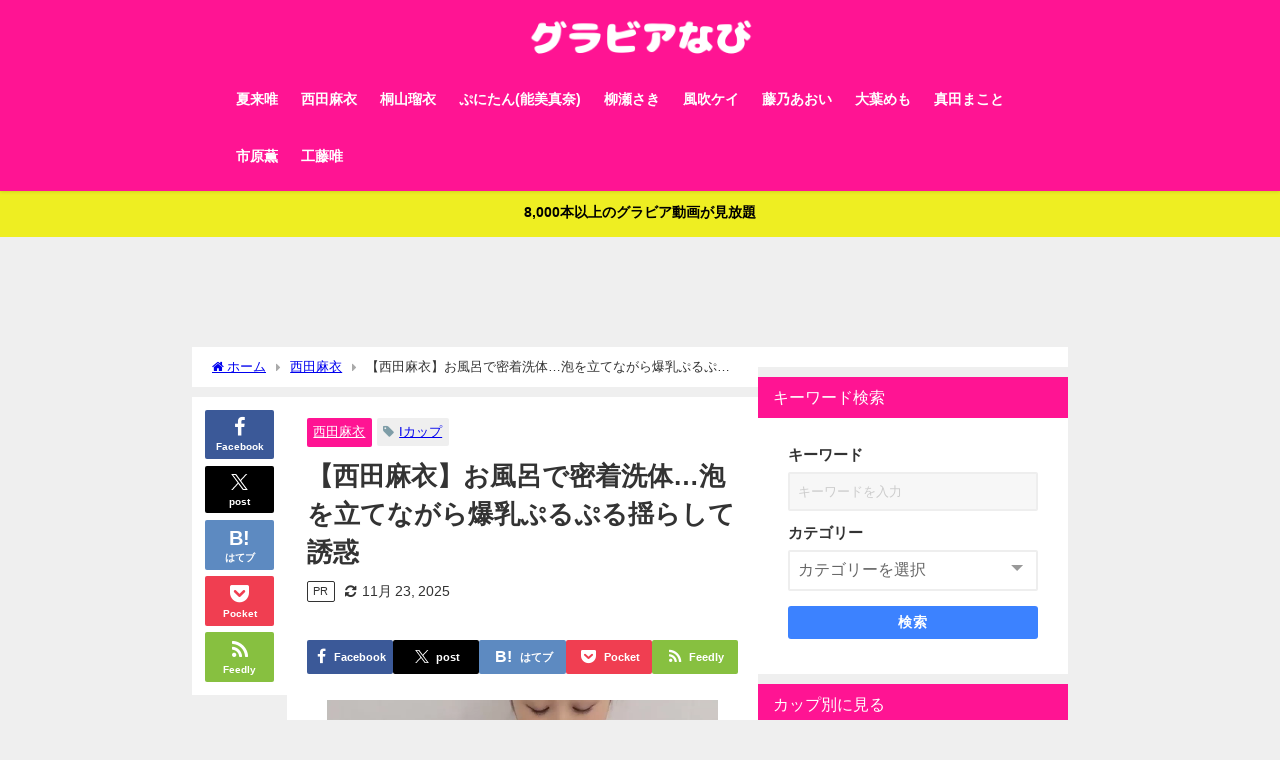

--- FILE ---
content_type: text/html; charset=UTF-8
request_url: https://guradoruinochi.com/archives/3805
body_size: 19946
content:
<!DOCTYPE html><html lang="ja"><head><meta charset="utf-8"><meta http-equiv="X-UA-Compatible" content="IE=edge"><meta name="viewport" content="width=device-width, initial-scale=1" /><title>【西田麻衣】お風呂で密着洗体…泡を立てながら爆乳ぷるぷる揺らして誘惑 | グラビアなび</title><meta name="description" content="お風呂で泡を立てながら、密着した状態で体を洗う西田麻衣さん。揺れる爆乳、滑る泡、そして距離ゼロの構図…フェチ演出のすべてが詰まったご褒美シーン。"><meta name="thumbnail" content="https://guradoruinochi.com/wp-content/uploads/2023/12/000335-150x150.jpg" /><meta property="og:locale" content="ja_JP" /><meta property="og:title" content="【西田麻衣】お風呂で密着洗体…泡を立てながら爆乳ぷるぷる揺らして誘惑" /><meta property="og:description" content="お風呂で泡を立てながら、密着した状態で体を洗う西田麻衣さん。揺れる爆乳、滑る泡、そして距離ゼロの構図…フェチ演出のすべてが詰まったご褒美シーン。" /><meta property="og:type" content="article" /><meta property="og:url" content="https://guradoruinochi.com/archives/3805" /><meta property="og:image" content="https://guradoruinochi.com/wp-content/uploads/2023/12/000335.jpg" /><meta property="og:site_name" content="グラビアなび" /><meta name="twitter:site" content="paipai_nabi" /><meta name="twitter:card" content="summary_large_image" /><meta name="twitter:title" content="【西田麻衣】お風呂で密着洗体…泡を立てながら爆乳ぷるぷる揺らして誘惑" /><meta name="twitter:url" content="https://guradoruinochi.com/archives/3805" /><meta name="twitter:description" content="お風呂で泡を立てながら、密着した状態で体を洗う西田麻衣さん。揺れる爆乳、滑る泡、そして距離ゼロの構図…フェチ演出のすべてが詰まったご褒美シーン。" /><meta name="twitter:image" content="https://guradoruinochi.com/wp-content/uploads/2023/12/000335.jpg" /><link rel="canonical" href="https://guradoruinochi.com/archives/3805"><link rel="shortcut icon" href="https://guradoruinochi.com/wp-content/uploads/2023/06/グラドル命・ファビコン01.png">
<!--[if IE]><link rel="shortcut icon" href="https://guradoruinochi.com/wp-content/uploads/2023/06/グラドル命・ファビコン01.png">
<![endif]--><link rel="apple-touch-icon" href="https://guradoruinochi.com/wp-content/uploads/2023/06/グラドル命・アップルタッチアイコン.png" /><meta name='robots' content='max-image-preview' /><style>img:is([sizes="auto" i], [sizes^="auto," i]) { contain-intrinsic-size: 3000px 1500px }</style><link rel='dns-prefetch' href='//cdnjs.cloudflare.com' /><link rel="alternate" type="application/rss+xml" title="グラビアなび &raquo; フィード" href="https://guradoruinochi.com/feed" /><link rel="alternate" type="application/rss+xml" title="グラビアなび &raquo; コメントフィード" href="https://guradoruinochi.com/comments/feed" /><link rel='stylesheet'  href='https://guradoruinochi.com/wp-content/plugins/litespeed-cache/assets/css/litespeed-dummy.css?ver=66768daa2ea522d0a2e7b3a0118bcb79&#038;theme=6.1.11'  media='all'><link data-asynced="1" as="style" onload="this.onload=null;this.rel='stylesheet'"  rel='preload'  href='https://guradoruinochi.com/wp-includes/css/dist/block-library/style.min.css?ver=66768daa2ea522d0a2e7b3a0118bcb79&#038;theme=6.1.11'  media='all'><noscript><link rel='stylesheet'  href='https://guradoruinochi.com/wp-includes/css/dist/block-library/style.min.css?ver=66768daa2ea522d0a2e7b3a0118bcb79&#038;theme=6.1.11'  media='all'></noscript><style id='global-styles-inline-css' type='text/css'>:root{--wp--preset--aspect-ratio--square: 1;--wp--preset--aspect-ratio--4-3: 4/3;--wp--preset--aspect-ratio--3-4: 3/4;--wp--preset--aspect-ratio--3-2: 3/2;--wp--preset--aspect-ratio--2-3: 2/3;--wp--preset--aspect-ratio--16-9: 16/9;--wp--preset--aspect-ratio--9-16: 9/16;--wp--preset--color--black: #000000;--wp--preset--color--cyan-bluish-gray: #abb8c3;--wp--preset--color--white: #ffffff;--wp--preset--color--pale-pink: #f78da7;--wp--preset--color--vivid-red: #cf2e2e;--wp--preset--color--luminous-vivid-orange: #ff6900;--wp--preset--color--luminous-vivid-amber: #fcb900;--wp--preset--color--light-green-cyan: #7bdcb5;--wp--preset--color--vivid-green-cyan: #00d084;--wp--preset--color--pale-cyan-blue: #8ed1fc;--wp--preset--color--vivid-cyan-blue: #0693e3;--wp--preset--color--vivid-purple: #9b51e0;--wp--preset--color--light-blue: #70b8f1;--wp--preset--color--light-red: #ff8178;--wp--preset--color--light-green: #2ac113;--wp--preset--color--light-yellow: #ffe822;--wp--preset--color--light-orange: #ffa30d;--wp--preset--color--blue: #00f;--wp--preset--color--red: #f00;--wp--preset--color--purple: #674970;--wp--preset--color--gray: #ccc;--wp--preset--gradient--vivid-cyan-blue-to-vivid-purple: linear-gradient(135deg,rgba(6,147,227,1) 0%,rgb(155,81,224) 100%);--wp--preset--gradient--light-green-cyan-to-vivid-green-cyan: linear-gradient(135deg,rgb(122,220,180) 0%,rgb(0,208,130) 100%);--wp--preset--gradient--luminous-vivid-amber-to-luminous-vivid-orange: linear-gradient(135deg,rgba(252,185,0,1) 0%,rgba(255,105,0,1) 100%);--wp--preset--gradient--luminous-vivid-orange-to-vivid-red: linear-gradient(135deg,rgba(255,105,0,1) 0%,rgb(207,46,46) 100%);--wp--preset--gradient--very-light-gray-to-cyan-bluish-gray: linear-gradient(135deg,rgb(238,238,238) 0%,rgb(169,184,195) 100%);--wp--preset--gradient--cool-to-warm-spectrum: linear-gradient(135deg,rgb(74,234,220) 0%,rgb(151,120,209) 20%,rgb(207,42,186) 40%,rgb(238,44,130) 60%,rgb(251,105,98) 80%,rgb(254,248,76) 100%);--wp--preset--gradient--blush-light-purple: linear-gradient(135deg,rgb(255,206,236) 0%,rgb(152,150,240) 100%);--wp--preset--gradient--blush-bordeaux: linear-gradient(135deg,rgb(254,205,165) 0%,rgb(254,45,45) 50%,rgb(107,0,62) 100%);--wp--preset--gradient--luminous-dusk: linear-gradient(135deg,rgb(255,203,112) 0%,rgb(199,81,192) 50%,rgb(65,88,208) 100%);--wp--preset--gradient--pale-ocean: linear-gradient(135deg,rgb(255,245,203) 0%,rgb(182,227,212) 50%,rgb(51,167,181) 100%);--wp--preset--gradient--electric-grass: linear-gradient(135deg,rgb(202,248,128) 0%,rgb(113,206,126) 100%);--wp--preset--gradient--midnight: linear-gradient(135deg,rgb(2,3,129) 0%,rgb(40,116,252) 100%);--wp--preset--font-size--small: .8em;--wp--preset--font-size--medium: 1em;--wp--preset--font-size--large: 1.2em;--wp--preset--font-size--x-large: 42px;--wp--preset--font-size--xlarge: 1.5em;--wp--preset--font-size--xxlarge: 2em;--wp--preset--spacing--20: 0.44rem;--wp--preset--spacing--30: 0.67rem;--wp--preset--spacing--40: 1rem;--wp--preset--spacing--50: 1.5rem;--wp--preset--spacing--60: 2.25rem;--wp--preset--spacing--70: 3.38rem;--wp--preset--spacing--80: 5.06rem;--wp--preset--shadow--natural: 6px 6px 9px rgba(0, 0, 0, 0.2);--wp--preset--shadow--deep: 12px 12px 50px rgba(0, 0, 0, 0.4);--wp--preset--shadow--sharp: 6px 6px 0px rgba(0, 0, 0, 0.2);--wp--preset--shadow--outlined: 6px 6px 0px -3px rgba(255, 255, 255, 1), 6px 6px rgba(0, 0, 0, 1);--wp--preset--shadow--crisp: 6px 6px 0px rgba(0, 0, 0, 1);--wp--custom--spacing--small: max(1.25rem, 5vw);--wp--custom--spacing--medium: clamp(2rem, 8vw, calc(4 * var(--wp--style--block-gap)));--wp--custom--spacing--large: clamp(4rem, 10vw, 8rem);--wp--custom--spacing--outer: var(--wp--custom--spacing--small, 1.25rem);--wp--custom--typography--font-size--huge: clamp(2.25rem, 4vw, 2.75rem);--wp--custom--typography--font-size--gigantic: clamp(2.75rem, 6vw, 3.25rem);--wp--custom--typography--font-size--colossal: clamp(3.25rem, 8vw, 6.25rem);--wp--custom--typography--line-height--tiny: 1.15;--wp--custom--typography--line-height--small: 1.2;--wp--custom--typography--line-height--medium: 1.4;--wp--custom--typography--line-height--normal: 1.6;}:root { --wp--style--global--content-size: 769px;--wp--style--global--wide-size: 1240px; }:where(body) { margin: 0; }.wp-site-blocks > .alignleft { float: left; margin-right: 2em; }.wp-site-blocks > .alignright { float: right; margin-left: 2em; }.wp-site-blocks > .aligncenter { justify-content: center; margin-left: auto; margin-right: auto; }:where(.wp-site-blocks) > * { margin-block-start: 1.5em; margin-block-end: 0; }:where(.wp-site-blocks) > :first-child { margin-block-start: 0; }:where(.wp-site-blocks) > :last-child { margin-block-end: 0; }:root { --wp--style--block-gap: 1.5em; }:root :where(.is-layout-flow) > :first-child{margin-block-start: 0;}:root :where(.is-layout-flow) > :last-child{margin-block-end: 0;}:root :where(.is-layout-flow) > *{margin-block-start: 1.5em;margin-block-end: 0;}:root :where(.is-layout-constrained) > :first-child{margin-block-start: 0;}:root :where(.is-layout-constrained) > :last-child{margin-block-end: 0;}:root :where(.is-layout-constrained) > *{margin-block-start: 1.5em;margin-block-end: 0;}:root :where(.is-layout-flex){gap: 1.5em;}:root :where(.is-layout-grid){gap: 1.5em;}.is-layout-flow > .alignleft{float: left;margin-inline-start: 0;margin-inline-end: 2em;}.is-layout-flow > .alignright{float: right;margin-inline-start: 2em;margin-inline-end: 0;}.is-layout-flow > .aligncenter{margin-left: auto !important;margin-right: auto !important;}.is-layout-constrained > .alignleft{float: left;margin-inline-start: 0;margin-inline-end: 2em;}.is-layout-constrained > .alignright{float: right;margin-inline-start: 2em;margin-inline-end: 0;}.is-layout-constrained > .aligncenter{margin-left: auto !important;margin-right: auto !important;}.is-layout-constrained > :where(:not(.alignleft):not(.alignright):not(.alignfull)){max-width: var(--wp--style--global--content-size);margin-left: auto !important;margin-right: auto !important;}.is-layout-constrained > .alignwide{max-width: var(--wp--style--global--wide-size);}body .is-layout-flex{display: flex;}.is-layout-flex{flex-wrap: wrap;align-items: center;}.is-layout-flex > :is(*, div){margin: 0;}body .is-layout-grid{display: grid;}.is-layout-grid > :is(*, div){margin: 0;}body{padding-top: 0px;padding-right: 0px;padding-bottom: 0px;padding-left: 0px;}:root :where(.wp-element-button, .wp-block-button__link){background-color: #32373c;border-width: 0;color: #fff;font-family: inherit;font-size: inherit;line-height: inherit;padding: calc(0.667em + 2px) calc(1.333em + 2px);text-decoration: none;}.has-black-color{color: var(--wp--preset--color--black) !important;}.has-cyan-bluish-gray-color{color: var(--wp--preset--color--cyan-bluish-gray) !important;}.has-white-color{color: var(--wp--preset--color--white) !important;}.has-pale-pink-color{color: var(--wp--preset--color--pale-pink) !important;}.has-vivid-red-color{color: var(--wp--preset--color--vivid-red) !important;}.has-luminous-vivid-orange-color{color: var(--wp--preset--color--luminous-vivid-orange) !important;}.has-luminous-vivid-amber-color{color: var(--wp--preset--color--luminous-vivid-amber) !important;}.has-light-green-cyan-color{color: var(--wp--preset--color--light-green-cyan) !important;}.has-vivid-green-cyan-color{color: var(--wp--preset--color--vivid-green-cyan) !important;}.has-pale-cyan-blue-color{color: var(--wp--preset--color--pale-cyan-blue) !important;}.has-vivid-cyan-blue-color{color: var(--wp--preset--color--vivid-cyan-blue) !important;}.has-vivid-purple-color{color: var(--wp--preset--color--vivid-purple) !important;}.has-light-blue-color{color: var(--wp--preset--color--light-blue) !important;}.has-light-red-color{color: var(--wp--preset--color--light-red) !important;}.has-light-green-color{color: var(--wp--preset--color--light-green) !important;}.has-light-yellow-color{color: var(--wp--preset--color--light-yellow) !important;}.has-light-orange-color{color: var(--wp--preset--color--light-orange) !important;}.has-blue-color{color: var(--wp--preset--color--blue) !important;}.has-red-color{color: var(--wp--preset--color--red) !important;}.has-purple-color{color: var(--wp--preset--color--purple) !important;}.has-gray-color{color: var(--wp--preset--color--gray) !important;}.has-black-background-color{background-color: var(--wp--preset--color--black) !important;}.has-cyan-bluish-gray-background-color{background-color: var(--wp--preset--color--cyan-bluish-gray) !important;}.has-white-background-color{background-color: var(--wp--preset--color--white) !important;}.has-pale-pink-background-color{background-color: var(--wp--preset--color--pale-pink) !important;}.has-vivid-red-background-color{background-color: var(--wp--preset--color--vivid-red) !important;}.has-luminous-vivid-orange-background-color{background-color: var(--wp--preset--color--luminous-vivid-orange) !important;}.has-luminous-vivid-amber-background-color{background-color: var(--wp--preset--color--luminous-vivid-amber) !important;}.has-light-green-cyan-background-color{background-color: var(--wp--preset--color--light-green-cyan) !important;}.has-vivid-green-cyan-background-color{background-color: var(--wp--preset--color--vivid-green-cyan) !important;}.has-pale-cyan-blue-background-color{background-color: var(--wp--preset--color--pale-cyan-blue) !important;}.has-vivid-cyan-blue-background-color{background-color: var(--wp--preset--color--vivid-cyan-blue) !important;}.has-vivid-purple-background-color{background-color: var(--wp--preset--color--vivid-purple) !important;}.has-light-blue-background-color{background-color: var(--wp--preset--color--light-blue) !important;}.has-light-red-background-color{background-color: var(--wp--preset--color--light-red) !important;}.has-light-green-background-color{background-color: var(--wp--preset--color--light-green) !important;}.has-light-yellow-background-color{background-color: var(--wp--preset--color--light-yellow) !important;}.has-light-orange-background-color{background-color: var(--wp--preset--color--light-orange) !important;}.has-blue-background-color{background-color: var(--wp--preset--color--blue) !important;}.has-red-background-color{background-color: var(--wp--preset--color--red) !important;}.has-purple-background-color{background-color: var(--wp--preset--color--purple) !important;}.has-gray-background-color{background-color: var(--wp--preset--color--gray) !important;}.has-black-border-color{border-color: var(--wp--preset--color--black) !important;}.has-cyan-bluish-gray-border-color{border-color: var(--wp--preset--color--cyan-bluish-gray) !important;}.has-white-border-color{border-color: var(--wp--preset--color--white) !important;}.has-pale-pink-border-color{border-color: var(--wp--preset--color--pale-pink) !important;}.has-vivid-red-border-color{border-color: var(--wp--preset--color--vivid-red) !important;}.has-luminous-vivid-orange-border-color{border-color: var(--wp--preset--color--luminous-vivid-orange) !important;}.has-luminous-vivid-amber-border-color{border-color: var(--wp--preset--color--luminous-vivid-amber) !important;}.has-light-green-cyan-border-color{border-color: var(--wp--preset--color--light-green-cyan) !important;}.has-vivid-green-cyan-border-color{border-color: var(--wp--preset--color--vivid-green-cyan) !important;}.has-pale-cyan-blue-border-color{border-color: var(--wp--preset--color--pale-cyan-blue) !important;}.has-vivid-cyan-blue-border-color{border-color: var(--wp--preset--color--vivid-cyan-blue) !important;}.has-vivid-purple-border-color{border-color: var(--wp--preset--color--vivid-purple) !important;}.has-light-blue-border-color{border-color: var(--wp--preset--color--light-blue) !important;}.has-light-red-border-color{border-color: var(--wp--preset--color--light-red) !important;}.has-light-green-border-color{border-color: var(--wp--preset--color--light-green) !important;}.has-light-yellow-border-color{border-color: var(--wp--preset--color--light-yellow) !important;}.has-light-orange-border-color{border-color: var(--wp--preset--color--light-orange) !important;}.has-blue-border-color{border-color: var(--wp--preset--color--blue) !important;}.has-red-border-color{border-color: var(--wp--preset--color--red) !important;}.has-purple-border-color{border-color: var(--wp--preset--color--purple) !important;}.has-gray-border-color{border-color: var(--wp--preset--color--gray) !important;}.has-vivid-cyan-blue-to-vivid-purple-gradient-background{background: var(--wp--preset--gradient--vivid-cyan-blue-to-vivid-purple) !important;}.has-light-green-cyan-to-vivid-green-cyan-gradient-background{background: var(--wp--preset--gradient--light-green-cyan-to-vivid-green-cyan) !important;}.has-luminous-vivid-amber-to-luminous-vivid-orange-gradient-background{background: var(--wp--preset--gradient--luminous-vivid-amber-to-luminous-vivid-orange) !important;}.has-luminous-vivid-orange-to-vivid-red-gradient-background{background: var(--wp--preset--gradient--luminous-vivid-orange-to-vivid-red) !important;}.has-very-light-gray-to-cyan-bluish-gray-gradient-background{background: var(--wp--preset--gradient--very-light-gray-to-cyan-bluish-gray) !important;}.has-cool-to-warm-spectrum-gradient-background{background: var(--wp--preset--gradient--cool-to-warm-spectrum) !important;}.has-blush-light-purple-gradient-background{background: var(--wp--preset--gradient--blush-light-purple) !important;}.has-blush-bordeaux-gradient-background{background: var(--wp--preset--gradient--blush-bordeaux) !important;}.has-luminous-dusk-gradient-background{background: var(--wp--preset--gradient--luminous-dusk) !important;}.has-pale-ocean-gradient-background{background: var(--wp--preset--gradient--pale-ocean) !important;}.has-electric-grass-gradient-background{background: var(--wp--preset--gradient--electric-grass) !important;}.has-midnight-gradient-background{background: var(--wp--preset--gradient--midnight) !important;}.has-small-font-size{font-size: var(--wp--preset--font-size--small) !important;}.has-medium-font-size{font-size: var(--wp--preset--font-size--medium) !important;}.has-large-font-size{font-size: var(--wp--preset--font-size--large) !important;}.has-x-large-font-size{font-size: var(--wp--preset--font-size--x-large) !important;}.has-xlarge-font-size{font-size: var(--wp--preset--font-size--xlarge) !important;}.has-xxlarge-font-size{font-size: var(--wp--preset--font-size--xxlarge) !important;}
:root :where(.wp-block-pullquote){font-size: 1.5em;line-height: 1.6;}
:root :where(.wp-block-group-is-layout-flow) > :first-child{margin-block-start: 0;}:root :where(.wp-block-group-is-layout-flow) > :last-child{margin-block-end: 0;}:root :where(.wp-block-group-is-layout-flow) > *{margin-block-start: 0;margin-block-end: 0;}:root :where(.wp-block-group-is-layout-constrained) > :first-child{margin-block-start: 0;}:root :where(.wp-block-group-is-layout-constrained) > :last-child{margin-block-end: 0;}:root :where(.wp-block-group-is-layout-constrained) > *{margin-block-start: 0;margin-block-end: 0;}:root :where(.wp-block-group-is-layout-flex){gap: 0;}:root :where(.wp-block-group-is-layout-grid){gap: 0;}</style><link data-asynced="1" as="style" onload="this.onload=null;this.rel='stylesheet'"  rel='preload'  href='https://guradoruinochi.com/wp-content/plugins/contact-form-7/includes/css/styles.css?ver=6.1.3&#038;theme=6.1.11'  media='all'><noscript><link rel='stylesheet'  href='https://guradoruinochi.com/wp-content/plugins/contact-form-7/includes/css/styles.css?ver=6.1.3&#038;theme=6.1.11'  media='all'></noscript><link data-asynced="1" as="style" onload="this.onload=null;this.rel='stylesheet'"  rel='preload'  href='https://guradoruinochi.com/wp-content/themes/diver/css/style.min.css?ver=66768daa2ea522d0a2e7b3a0118bcb79&#038;theme=6.1.11'  media='all'><noscript><link rel='stylesheet'  href='https://guradoruinochi.com/wp-content/themes/diver/css/style.min.css?ver=66768daa2ea522d0a2e7b3a0118bcb79&#038;theme=6.1.11'  media='all'></noscript><link data-asynced="1" as="style" onload="this.onload=null;this.rel='stylesheet'"  rel='preload'  href='https://guradoruinochi.com/wp-content/themes/diver_child/style.css?theme=6.1.11'  media='all'><noscript><link rel='stylesheet'  href='https://guradoruinochi.com/wp-content/themes/diver_child/style.css?theme=6.1.11'  media='all'></noscript><link data-asynced="1" as="style" onload="this.onload=null;this.rel='stylesheet'"  rel='preload'  href='https://guradoruinochi.com/wp-content/plugins/simple-tags/assets/frontend/css/frontend.css?ver=3.40.1&#038;theme=6.1.11'  media='all'><noscript><link rel='stylesheet'  href='https://guradoruinochi.com/wp-content/plugins/simple-tags/assets/frontend/css/frontend.css?ver=3.40.1&#038;theme=6.1.11'  media='all'></noscript><link rel="https://api.w.org/" href="https://guradoruinochi.com/wp-json/" /><link rel="alternate" title="JSON" type="application/json" href="https://guradoruinochi.com/wp-json/wp/v2/posts/3805" /><link rel="EditURI" type="application/rsd+xml" title="RSD" href="https://guradoruinochi.com/xmlrpc.php?rsd" /><link rel="alternate" title="oEmbed (JSON)" type="application/json+oembed" href="https://guradoruinochi.com/wp-json/oembed/1.0/embed?url=https%3A%2F%2Fguradoruinochi.com%2Farchives%2F3805" /><link rel="alternate" title="oEmbed (XML)" type="text/xml+oembed" href="https://guradoruinochi.com/wp-json/oembed/1.0/embed?url=https%3A%2F%2Fguradoruinochi.com%2Farchives%2F3805&#038;format=xml" />
 <script type="litespeed/javascript" data-src="https://www.googletagmanager.com/gtag/js?id=G-K6E3HGHEBN"></script> <script type="litespeed/javascript">window.dataLayer=window.dataLayer||[];function gtag(){dataLayer.push(arguments)}
gtag('js',new Date());gtag('config',"G-K6E3HGHEBN")</script> <meta name="google-site-verification" content="X8bkWtSLF7vvluaVyOD5Xi-kBSctcg_WEACcZf_TQBE" />
 <script type="litespeed/javascript" data-src="https://www.googletagmanager.com/gtag/js?id=G-K6E3HGHEBN"></script> <script type="litespeed/javascript">window.dataLayer=window.dataLayer||[];function gtag(){dataLayer.push(arguments)}
gtag('js',new Date());gtag('config','G-K6E3HGHEBN')</script><script type="application/ld+json" class="json-ld">[
    {
        "@context": "https://schema.org",
        "@type": "BlogPosting",
        "mainEntityOfPage": {
            "@type": "WebPage",
            "@id": "https://guradoruinochi.com/archives/3805"
        },
        "headline": "【西田麻衣】お風呂で密着洗体…泡を立てながら爆乳ぷるぷる揺らして誘惑",
        "image": [
            "https://guradoruinochi.com/wp-content/uploads/2023/12/000335.jpg",
            "https://guradoruinochi.com/wp-content/uploads/2023/12/000335-300x184.jpg",
            "https://guradoruinochi.com/wp-content/uploads/2023/12/000335-150x150.jpg"
        ],
        "description": "お風呂で泡を立てながら、密着した状態で体を洗う西田麻衣さん。揺れる爆乳、滑る泡、そして距離ゼロの構図…フェチ演出のすべてが詰まったご褒美シーン。",
        "datePublished": "2023-12-21T17:30:17+09:00",
        "dateModified": "2025-11-23T02:57:32+09:00",
        "articleSection": [
            "西田麻衣"
        ],
        "author": {
            "@type": "Person",
            "name": "admin",
            "url": "https://guradoruinochi.com/archives/author/admin"
        },
        "publisher": {
            "@context": "http://schema.org",
            "@type": "Organization",
            "name": "グラビアなび",
            "description": "グラビアアイドル動画・画像まとめ",
            "logo": {
                "@type": "ImageObject",
                "url": "https://guradoruinochi.com/wp-content/uploads/2024/05/見出しを追加-6.png"
            }
        }
    }
]</script> <style>body{background-image:url('');}</style><style>#onlynav ul ul,#nav_fixed #nav ul ul,.header-logo #nav ul ul {visibility:hidden;opacity:0;transition:.2s ease-in-out;transform:translateY(10px);}#onlynav ul ul ul,#nav_fixed #nav ul ul ul,.header-logo #nav ul ul ul {transform:translateX(-20px) translateY(0);}#onlynav ul li:hover > ul,#nav_fixed #nav ul li:hover > ul,.header-logo #nav ul li:hover > ul{visibility:visible;opacity:1;transform:translateY(0);}#onlynav ul ul li:hover > ul,#nav_fixed #nav ul ul li:hover > ul,.header-logo #nav ul ul li:hover > ul{transform:translateX(0) translateY(0);}</style><style>.catpage_content_wrap .catpage_inner_content{
	        	width: 100%;
	        	float: none;
	        }</style><style>body{background-color:#efefef;color:#333333;}:where(a){color:#333355;}:where(a):hover{color:#6495ED}:where(.content){color:#000;}:where(.content) a{color:#6f97bc;}:where(.content) a:hover{color:#6495ED;}.header-wrap,#header ul.sub-menu, #header ul.children,#scrollnav,.description_sp{background:#ff1493;color:#ffffff}.header-wrap a,#scrollnav a,div.logo_title{color:#ffffff;}.header-wrap a:hover,div.logo_title:hover{color:#6495ED}.drawer-nav-btn span{background-color:#ffffff;}.drawer-nav-btn:before,.drawer-nav-btn:after {border-color:#ffffff;}#scrollnav ul li a{background:rgba(255,255,255,.8);color:#505050}.header_small_menu{background:#eeee22;color:#000000}.header_small_menu a{color:#fff}.header_small_menu a:hover{color:#6495ED}#nav_fixed.fixed, #nav_fixed #nav ul ul{background:#ffffff;color:#333333}#nav_fixed.fixed a,#nav_fixed .logo_title{color:#333355}#nav_fixed.fixed a:hover{color:#6495ED}#nav_fixed .drawer-nav-btn:before,#nav_fixed .drawer-nav-btn:after{border-color:#333355;}#nav_fixed .drawer-nav-btn span{background-color:#333355;}#onlynav{background:#fff;color:#ffffff}#onlynav ul li a{color:#ffffff}#onlynav ul ul.sub-menu{background:#fff}#onlynav div > ul > li > a:before{border-color:#ffffff}#onlynav ul > li:hover > a:hover,#onlynav ul>li:hover>a,#onlynav ul>li:hover li:hover>a,#onlynav ul li:hover ul li ul li:hover > a{background:#5d8ac1;color:#fff}#onlynav ul li ul li ul:before{border-left-color:#fff}#onlynav ul li:last-child ul li ul:before{border-right-color:#fff}#bigfooter{background:#ff1493;color:#ffffff}#bigfooter a{color:#ffffff}#bigfooter a:hover{color:#ffffff}#footer{background:#ff1493;color:#ffffff}#footer a{color:#ffffff}#footer a:hover{color:#6495ED}#sidebar .widget{background:#fff;color:#333;}#sidebar .widget a{color:#333355;}#sidebar .widget a:hover{color:#6495ED;}.post-box-contents,#main-wrap #pickup_posts_container img,.hentry, #single-main .post-sub,.navigation,.single_thumbnail,.in_loop,#breadcrumb,.pickup-cat-list,.maintop-widget, .mainbottom-widget,#share_plz,.sticky-post-box,.catpage_content_wrap,.cat-post-main{background:#fff;}.post-box{border-color:#eee;}.drawer_content_title,.searchbox_content_title{background:#eee;color:#333;}.drawer-nav,#header_search{background:#fff}.drawer-nav,.drawer-nav a,#header_search,#header_search a{color:#000}#footer_sticky_menu{background:rgba(255,255,255,.8)}.footermenu_col{background:rgba(255,255,255,.8);color:#333;}a.page-numbers{background:#ff1493;color:#fff;}.pagination .current{background:#ff1493;color:#eeee22;}</style><style>@media screen and (min-width:1201px){#main-wrap,.header-wrap .header-logo,.header_small_content,.bigfooter_wrap,.footer_content,.container_top_widget,.container_bottom_widget{width:65%;}}@media screen and (max-width:1200px){ #main-wrap,.header-wrap .header-logo, .header_small_content, .bigfooter_wrap,.footer_content, .container_top_widget, .container_bottom_widget{width:55%;}}@media screen and (max-width:768px){#main-wrap,.header-wrap .header-logo,.header_small_content,.bigfooter_wrap,.footer_content,.container_top_widget,.container_bottom_widget{width:100%;}}@media screen and (min-width:960px){#sidebar {width:310px;}}#pickup_posts_container li > a,.post-box-thumbnail__wrap::before{padding-top:61.8%;}</style><style>@media screen and (min-width:1201px){#main-wrap{width:70%;}}@media screen and (max-width:1200px){ #main-wrap{width:60%;}}</style><style type="text/css" id="diver-custom-heading-css">.content h2:where(:not([class])),:where(.is-editor-blocks) :where(.content) h2:not(.sc_heading){color:#fff;background-color:#ff1493;padding:10px 40px;;margin-right:-50px;margin-left:-50px;}.content h2:where(:not([class])):before,:where(.is-editor-blocks) :where(.content) h2:not(.sc_heading):before,.content h2:where(:not([class])):after,:where(.is-editor-blocks) :where(.content) h2:not(.sc_heading):after{content:"";position:absolute;top:100%;border:5px solid transparent;border-top-color:#666;}.content h2:where(:not([class])):before,:where(.is-editor-blocks) :where(.content) h2:not(.sc_heading):before{left:auto;right:0px;border-left-color:#666;}.content h2:where(:not([class])):after,:where(.is-editor-blocks) :where(.content) h2:not(.sc_heading):after{right:auto;left:0px;border-right-color:#666;}@media screen and (max-width:1200px){.content h2:where(:not([class])),:where(.is-editor-blocks) :where(.content) h2:not(.sc_heading){margin-right:-25px;margin-left:-25px;}}.content h3:where(:not([class])),:where(.is-editor-blocks) :where(.content) h3:not(.sc_heading){color:#ffffff;background-color:#ff1493;}.content h3:where(:not([class])):after,:where(.is-editor-blocks) :where(.content) h3:not(.sc_heading):after{content:"";position:absolute;top:100%;left:1.5em;right:auto;bottom:auto;border:.5em solid transparent;border-top-color:#ff1493;}.content h4:where(:not([class])),:where(.is-editor-blocks) :where(.content) h4:not(.sc_heading){color:#ffffff;background-color:#ff1493;background:transparent;display:flex;align-items:center;padding:0px;}.content h4:where(:not([class])):before,:where(.is-editor-blocks) :where(.content) h4:not(.sc_heading):before{content:"";width:.6em;height:.6em;margin-right:.6em;background-color:#ff1493;transform:rotate(45deg);}.content h5:where(:not([class])),:where(.is-editor-blocks) :where(.content) h5:not(.sc_heading){color:#ffffff;}</style><style type="text/css">a.st_tag, a.internal_tag, .st_tag, .internal_tag { text-decoration: underline !important; }</style><meta name="redi-version" content="1.2.7" /><style type="text/css">/*<!-- rtoc -->*/
		.rtoc-mokuji-content {
			background-color: #ffffff;
		}

		.rtoc-mokuji-content.frame1 {
			border: 1px solid #ff7fa1;
		}

		.rtoc-mokuji-content #rtoc-mokuji-title {
			color: #ff7fa1;
		}

		.rtoc-mokuji-content .rtoc-mokuji li>a {
			color: #877179;
		}

		.rtoc-mokuji-content .mokuji_ul.level-1>.rtoc-item::before {
			background-color: #68d6cb !important;
		}

		.rtoc-mokuji-content .mokuji_ul.level-2>.rtoc-item::before {
			background-color: #68d6cb !important;
		}

		.rtoc-mokuji-content.frame2::before,
		.rtoc-mokuji-content.frame3,
		.rtoc-mokuji-content.frame4,
		.rtoc-mokuji-content.frame5 {
			border-color: #ff7fa1 !important;
		}

		.rtoc-mokuji-content.frame5::before,
		.rtoc-mokuji-content.frame5::after {
			background-color: #ff7fa1;
		}

		.widget_block #rtoc-mokuji-widget-wrapper .rtoc-mokuji.level-1 .rtoc-item.rtoc-current:after,
		.widget #rtoc-mokuji-widget-wrapper .rtoc-mokuji.level-1 .rtoc-item.rtoc-current:after,
		#scrollad #rtoc-mokuji-widget-wrapper .rtoc-mokuji.level-1 .rtoc-item.rtoc-current:after,
		#sideBarTracking #rtoc-mokuji-widget-wrapper .rtoc-mokuji.level-1 .rtoc-item.rtoc-current:after {
			background-color: #68d6cb !important;
		}

		.cls-1,
		.cls-2 {
			stroke: #ff7fa1;
		}

		.rtoc-mokuji-content .decimal_ol.level-2>.rtoc-item::before,
		.rtoc-mokuji-content .mokuji_ol.level-2>.rtoc-item::before,
		.rtoc-mokuji-content .decimal_ol.level-2>.rtoc-item::after,
		.rtoc-mokuji-content .decimal_ol.level-2>.rtoc-item::after {
			color: #68d6cb;
			background-color: #68d6cb;
		}

		.rtoc-mokuji-content .rtoc-mokuji.level-1>.rtoc-item::before {
			color: #68d6cb;
		}

		.rtoc-mokuji-content .decimal_ol>.rtoc-item::after {
			background-color: #68d6cb;
		}

		.rtoc-mokuji-content .decimal_ol>.rtoc-item::before {
			color: #68d6cb;
		}

		/*rtoc_return*/
		#rtoc_return a::before {
			background-image: url(https://guradoruinochi.com/wp-content/plugins/rich-table-of-content/include/../img/rtoc_return.png);
		}

		#rtoc_return a {
			background-color: #ff7fa1 !important;
		}

		/* アクセントポイント */
		.rtoc-mokuji-content .level-1>.rtoc-item #rtocAC.accent-point::after {
			background-color: #68d6cb;
		}

		.rtoc-mokuji-content .level-2>.rtoc-item #rtocAC.accent-point::after {
			background-color: #68d6cb;
		}
		.rtoc-mokuji-content.frame6,
		.rtoc-mokuji-content.frame7::before,
		.rtoc-mokuji-content.frame8::before {
			border-color: #ff7fa1;
		}

		.rtoc-mokuji-content.frame6 #rtoc-mokuji-title,
		.rtoc-mokuji-content.frame7 #rtoc-mokuji-title::after {
			background-color: #ff7fa1;
		}

		#rtoc-mokuji-wrapper.rtoc-mokuji-content.rtoc_h2_timeline .mokuji_ol.level-1>.rtoc-item::after,
		#rtoc-mokuji-wrapper.rtoc-mokuji-content.rtoc_h2_timeline .level-1.decimal_ol>.rtoc-item::after,
		#rtoc-mokuji-wrapper.rtoc-mokuji-content.rtoc_h3_timeline .mokuji_ol.level-2>.rtoc-item::after,
		#rtoc-mokuji-wrapper.rtoc-mokuji-content.rtoc_h3_timeline .mokuji_ol.level-2>.rtoc-item::after,
		.rtoc-mokuji-content.frame7 #rtoc-mokuji-title span::after {
			background-color: #68d6cb;
		}

		.widget #rtoc-mokuji-wrapper.rtoc-mokuji-content.frame6 #rtoc-mokuji-title {
			color: #ff7fa1;
			background-color: #ffffff;
		}</style><link rel="icon" href="https://guradoruinochi.com/wp-content/uploads/2024/04/cropped-素-3-32x32.png" sizes="32x32" /><link rel="icon" href="https://guradoruinochi.com/wp-content/uploads/2024/04/cropped-素-3-192x192.png" sizes="192x192" /><link rel="apple-touch-icon" href="https://guradoruinochi.com/wp-content/uploads/2024/04/cropped-素-3-180x180.png" /><meta name="msapplication-TileImage" content="https://guradoruinochi.com/wp-content/uploads/2024/04/cropped-素-3-270x270.png" /><style type="text/css" id="wp-custom-css">.content iframe {
    margin-left: auto;
    margin-right: auto;
    display: block;
}</style> <script type="litespeed/javascript" data-src="https://www.youtube.com/iframe_api"></script> </head><body data-rsssl=1 itemscope="itemscope" itemtype="http://schema.org/WebPage" class="wp-singular post-template-default single single-post postid-3805 single-format-standard wp-embed-responsive wp-theme-diver wp-child-theme-diver_child is-editor-blocks l-sidebar-right"><div id="container"><div id="header" class="clearfix"><header class="header-wrap" role="banner" itemscope="itemscope" itemtype="http://schema.org/WPHeader"><div class="header-logo clearfix"><div id="logo">
<a href="https://guradoruinochi.com/">
<img src="https://guradoruinochi.com/wp-content/uploads/2024/05/見出しを追加-6.png" alt="グラビアなび" width="250" height="60">
</a></div><nav id="nav" role="navigation" itemscope="itemscope" itemtype="http://scheme.org/SiteNavigationElement"><div class="menu-%e3%83%98%e3%83%83%e3%83%80%e3%83%bc%e3%83%a1%e3%83%8b%e3%83%a5%e3%83%bc-container"><ul id="mainnavul" class="menu"><li id="menu-item-14830" class="menu-item menu-item-type-taxonomy menu-item-object-category menu-item-14830"><a href="https://guradoruinochi.com/archives/category/yui-natsuki">夏来唯</a></li><li id="menu-item-14831" class="menu-item menu-item-type-taxonomy menu-item-object-category current-post-ancestor current-menu-parent current-post-parent menu-item-14831"><a href="https://guradoruinochi.com/archives/category/mai_nishida">西田麻衣</a></li><li id="menu-item-14832" class="menu-item menu-item-type-taxonomy menu-item-object-category menu-item-14832"><a href="https://guradoruinochi.com/archives/category/rui_kiriyama">桐山瑠衣</a></li><li id="menu-item-14833" class="menu-item menu-item-type-taxonomy menu-item-object-category menu-item-14833"><a href="https://guradoruinochi.com/archives/category/punitan">ぷにたん(能美真奈)</a></li><li id="menu-item-14834" class="menu-item menu-item-type-taxonomy menu-item-object-category menu-item-14834"><a href="https://guradoruinochi.com/archives/category/saki_yanase">柳瀬さき</a></li><li id="menu-item-14835" class="menu-item menu-item-type-taxonomy menu-item-object-category menu-item-14835"><a href="https://guradoruinochi.com/archives/category/fubuki-kei">風吹ケイ</a></li><li id="menu-item-14836" class="menu-item menu-item-type-taxonomy menu-item-object-category menu-item-14836"><a href="https://guradoruinochi.com/archives/category/aoi-fujino">藤乃あおい</a></li><li id="menu-item-14837" class="menu-item menu-item-type-taxonomy menu-item-object-category menu-item-14837"><a href="https://guradoruinochi.com/archives/category/memo_oba">大葉めも</a></li><li id="menu-item-14838" class="menu-item menu-item-type-taxonomy menu-item-object-category menu-item-14838"><a href="https://guradoruinochi.com/archives/category/makoto_sanada">真田まこと</a></li><li id="menu-item-14839" class="menu-item menu-item-type-taxonomy menu-item-object-category menu-item-14839"><a href="https://guradoruinochi.com/archives/category/kaoru_ichihara">市原薫</a></li><li id="menu-item-14963" class="menu-item menu-item-type-taxonomy menu-item-object-category menu-item-14963"><a href="https://guradoruinochi.com/archives/category/yui_kudo">工藤唯</a></li></ul></div></nav></div></header><nav id="scrollnav" role="navigation" itemscope="itemscope" itemtype="http://scheme.org/SiteNavigationElement"></nav><div id="nav_fixed"><div class="header-logo clearfix"><div class="logo clearfix">
<a href="https://guradoruinochi.com/">
<img src="https://guradoruinochi.com/wp-content/uploads/2024/05/見出しを追加-6.png" alt="グラビアなび" width="250" height="60">
</a></div><nav id="nav" role="navigation" itemscope="itemscope" itemtype="http://scheme.org/SiteNavigationElement"><div class="menu-%e3%83%98%e3%83%83%e3%83%80%e3%83%bc%e3%83%a1%e3%83%8b%e3%83%a5%e3%83%bc-container"><ul id="fixnavul" class="menu"><li class="menu-item menu-item-type-taxonomy menu-item-object-category menu-item-14830"><a href="https://guradoruinochi.com/archives/category/yui-natsuki">夏来唯</a></li><li class="menu-item menu-item-type-taxonomy menu-item-object-category current-post-ancestor current-menu-parent current-post-parent menu-item-14831"><a href="https://guradoruinochi.com/archives/category/mai_nishida">西田麻衣</a></li><li class="menu-item menu-item-type-taxonomy menu-item-object-category menu-item-14832"><a href="https://guradoruinochi.com/archives/category/rui_kiriyama">桐山瑠衣</a></li><li class="menu-item menu-item-type-taxonomy menu-item-object-category menu-item-14833"><a href="https://guradoruinochi.com/archives/category/punitan">ぷにたん(能美真奈)</a></li><li class="menu-item menu-item-type-taxonomy menu-item-object-category menu-item-14834"><a href="https://guradoruinochi.com/archives/category/saki_yanase">柳瀬さき</a></li><li class="menu-item menu-item-type-taxonomy menu-item-object-category menu-item-14835"><a href="https://guradoruinochi.com/archives/category/fubuki-kei">風吹ケイ</a></li><li class="menu-item menu-item-type-taxonomy menu-item-object-category menu-item-14836"><a href="https://guradoruinochi.com/archives/category/aoi-fujino">藤乃あおい</a></li><li class="menu-item menu-item-type-taxonomy menu-item-object-category menu-item-14837"><a href="https://guradoruinochi.com/archives/category/memo_oba">大葉めも</a></li><li class="menu-item menu-item-type-taxonomy menu-item-object-category menu-item-14838"><a href="https://guradoruinochi.com/archives/category/makoto_sanada">真田まこと</a></li><li class="menu-item menu-item-type-taxonomy menu-item-object-category menu-item-14839"><a href="https://guradoruinochi.com/archives/category/kaoru_ichihara">市原薫</a></li><li class="menu-item menu-item-type-taxonomy menu-item-object-category menu-item-14963"><a href="https://guradoruinochi.com/archives/category/yui_kudo">工藤唯</a></li></ul></div></nav></div></div></div><div class="d_sp"></div><div class="header_message clearfix" style="background:#eeee22;">
<a class="header_message_wrap" href="https://al.dmm.com/?lurl=https%3A%2F%2Ftv.dmm.com%2Fvod%2Frestrict%2Flist%2F%3Fviewing_types%3DPREMIUM%2F&af_id=dmm185adeekd-006&ch=link_tool&ch_id=link" ><div class="header_message_text" style="color: #000">
8,000本以上のグラビア動画が見放題</div>
</a></div><div class="container_top_widget"><div class="container_top_widget_content clearfix"><div id="block-113" class="widget containertop-widget containerwidget widget_block"><div class="wp-widget-group__inner-blocks"><div class="wp-block-columns is-layout-flex wp-container-core-columns-is-layout-28f84493 wp-block-columns-is-layout-flex"><div class="wp-block-column is-layout-flow wp-block-column-is-layout-flow"><div class="wp-block-columns is-layout-flex wp-container-core-columns-is-layout-28f84493 wp-block-columns-is-layout-flex"><div class="wp-block-column is-layout-flow wp-block-column-is-layout-flow">
<ins class="widget-banner"></ins><script class="widget-banner-script" type="litespeed/javascript" data-src="https://widget-view.dmm.co.jp/js/banner_placement.js?affiliate_id=dmm185adeekd-006&banner_id=1739_640_200"></script> </div><div class="wp-block-column is-layout-flow wp-block-column-is-layout-flow">
<ins class="widget-banner"></ins><script class="widget-banner-script" type="litespeed/javascript" data-src="https://widget-view.dmm.co.jp/js/banner_placement.js?affiliate_id=dmm185adeekd-006&banner_id=1740_640_200"></script> </div></div></div></div></div></div><div id="block-114" class="widget containertop-widget containerwidget widget_block"><div class="wp-widget-group__inner-blocks"><div class="wp-block-columns is-layout-flex wp-container-core-columns-is-layout-28f84493 wp-block-columns-is-layout-flex"><div class="wp-block-column is-layout-flow wp-block-column-is-layout-flow">
<ins class="widget-banner"></ins><script class="widget-banner-script" type="litespeed/javascript" data-src="https://widget-view.dmm.co.jp/js/banner_placement.js?affiliate_id=dmm185adeekd-006&banner_id=1741_640_200"></script> </div><div class="wp-block-column is-layout-flow wp-block-column-is-layout-flow">
<ins class="widget-banner"></ins><script class="widget-banner-script" type="litespeed/javascript" data-src="https://widget-view.dmm.co.jp/js/banner_placement.js?affiliate_id=dmm185adeekd-006&banner_id=1710_640_200"></script> </div></div></div></div></div></div><div id="main-wrap"><div class="l-main-container"><main id="single-main"  style="margin-right:-330px;padding-right:330px;" role="main"><div id="breadcrumb"><ul itemscope itemtype="http://schema.org/BreadcrumbList"><li itemprop="itemListElement" itemscope itemtype="http://schema.org/ListItem"><a href="https://guradoruinochi.com/" itemprop="item"><span itemprop="name"><i class="fa fa-home" aria-hidden="true"></i> ホーム</span></a><meta itemprop="position" content="1" /></li><li itemprop="itemListElement" itemscope itemtype="http://schema.org/ListItem"><a href="https://guradoruinochi.com/archives/category/mai_nishida" itemprop="item"><span itemprop="name">西田麻衣</span></a><meta itemprop="position" content="2" /></li><li itemprop="itemListElement" itemscope itemtype="http://schema.org/ListItem"><span itemprop="name">【西田麻衣】お風呂で密着洗体…泡を立てながら爆乳ぷるぷる揺らして誘惑</span><meta itemprop="position" content="3" /></li></ul></div><div id="content_area" class="fadeIn animated"><div class="content_area_side"><div id="share_plz" class="sns"><a class='facebook' href='http://www.facebook.com/share.php?u=https%3A%2F%2Fguradoruinochi.com%2Farchives%2F3805&title=%E3%80%90%E8%A5%BF%E7%94%B0%E9%BA%BB%E8%A1%A3%E3%80%91%E3%81%8A%E9%A2%A8%E5%91%82%E3%81%A7%E5%AF%86%E7%9D%80%E6%B4%97%E4%BD%93%E2%80%A6%E6%B3%A1%E3%82%92%E7%AB%8B%E3%81%A6%E3%81%AA%E3%81%8C%E3%82%89%E7%88%86%E4%B9%B3%E3%81%B7%E3%82%8B%E3%81%B7%E3%82%8B%E6%8F%BA%E3%82%89%E3%81%97%E3%81%A6%E8%AA%98%E6%83%91+-+%E3%82%B0%E3%83%A9%E3%83%93%E3%82%A2%E3%81%AA%E3%81%B3'><i class="fa fa-facebook"></i><span class='sns_name'>Facebook</span></a><a class='twitter' href='https://twitter.com/intent/post?url=https%3A%2F%2Fguradoruinochi.com%2Farchives%2F3805&text=%E3%80%90%E8%A5%BF%E7%94%B0%E9%BA%BB%E8%A1%A3%E3%80%91%E3%81%8A%E9%A2%A8%E5%91%82%E3%81%A7%E5%AF%86%E7%9D%80%E6%B4%97%E4%BD%93%E2%80%A6%E6%B3%A1%E3%82%92%E7%AB%8B%E3%81%A6%E3%81%AA%E3%81%8C%E3%82%89%E7%88%86%E4%B9%B3%E3%81%B7%E3%82%8B%E3%81%B7%E3%82%8B%E6%8F%BA%E3%82%89%E3%81%97%E3%81%A6%E8%AA%98%E6%83%91+-+%E3%82%B0%E3%83%A9%E3%83%93%E3%82%A2%E3%81%AA%E3%81%B3&tw_p=tweetbutton'><svg width="1200" height="1227" viewBox="0 0 1200 1227" fill="currentColor" xmlns="http://www.w3.org/2000/svg">
<path d="M714.163 519.284L1160.89 0H1055.03L667.137 450.887L357.328 0H0L468.492 681.821L0 1226.37H105.866L515.491 750.218L842.672 1226.37H1200L714.137 519.284H714.163ZM569.165 687.828L521.697 619.934L144.011 79.6944H306.615L611.412 515.685L658.88 583.579L1055.08 1150.3H892.476L569.165 687.854V687.828Z"/>
</svg><span class='sns_name'>post</span></a><a class='hatebu' href='https://b.hatena.ne.jp/add?mode=confirm&url=https%3A%2F%2Fguradoruinochi.com%2Farchives%2F3805&title=%E3%80%90%E8%A5%BF%E7%94%B0%E9%BA%BB%E8%A1%A3%E3%80%91%E3%81%8A%E9%A2%A8%E5%91%82%E3%81%A7%E5%AF%86%E7%9D%80%E6%B4%97%E4%BD%93%E2%80%A6%E6%B3%A1%E3%82%92%E7%AB%8B%E3%81%A6%E3%81%AA%E3%81%8C%E3%82%89%E7%88%86%E4%B9%B3%E3%81%B7%E3%82%8B%E3%81%B7%E3%82%8B%E6%8F%BA%E3%82%89%E3%81%97%E3%81%A6%E8%AA%98%E6%83%91+-+%E3%82%B0%E3%83%A9%E3%83%93%E3%82%A2%E3%81%AA%E3%81%B3'><span class='sns_name'>はてブ</span></a><a class='pocket' href='https://getpocket.com/edit?url=https%3A%2F%2Fguradoruinochi.com%2Farchives%2F3805&title=%E3%80%90%E8%A5%BF%E7%94%B0%E9%BA%BB%E8%A1%A3%E3%80%91%E3%81%8A%E9%A2%A8%E5%91%82%E3%81%A7%E5%AF%86%E7%9D%80%E6%B4%97%E4%BD%93%E2%80%A6%E6%B3%A1%E3%82%92%E7%AB%8B%E3%81%A6%E3%81%AA%E3%81%8C%E3%82%89%E7%88%86%E4%B9%B3%E3%81%B7%E3%82%8B%E3%81%B7%E3%82%8B%E6%8F%BA%E3%82%89%E3%81%97%E3%81%A6%E8%AA%98%E6%83%91+-+%E3%82%B0%E3%83%A9%E3%83%93%E3%82%A2%E3%81%AA%E3%81%B3'><i class="fa fa-get-pocket" aria-hidden="true"></i><span class='sns_name'>Pocket</span></a><a class='feedly' href='https://feedly.com/i/subscription/feed%2Fhttps%3A%2F%2Fguradoruinochi.com%2Farchives%2F3805%2Ffeed'><i class="fa fa-rss" aria-hidden="true"></i><span class='sns_name'>Feedly</span></a></div></div><article id="post-3805" class="post-3805 post type-post status-publish format-standard has-post-thumbnail hentry category-mai_nishida tag-icup"><header><div class="post-meta clearfix"><div class="cat-tag"><div class="single-post-category" style="background:#ff1493"><a href="https://guradoruinochi.com/archives/category/mai_nishida" rel="category tag">西田麻衣</a></div><div class="tag"><a href="https://guradoruinochi.com/archives/tag/icup" rel="tag">Iカップ</a></div></div><h1 class="single-post-title entry-title">【西田麻衣】お風呂で密着洗体…泡を立てながら爆乳ぷるぷる揺らして誘惑</h1><div class="post-meta-bottom"><div class="pr-tag">PR</div>																												<time class="single-post-date modified" datetime="2025-11-23"><i class="fa fa-refresh" aria-hidden="true"></i>11月 23, 2025</time></div></div><div class="share-button sns big" >
<a class='facebook' href='http://www.facebook.com/share.php?u=https%3A%2F%2Fguradoruinochi.com%2Farchives%2F3805&title=%E3%80%90%E8%A5%BF%E7%94%B0%E9%BA%BB%E8%A1%A3%E3%80%91%E3%81%8A%E9%A2%A8%E5%91%82%E3%81%A7%E5%AF%86%E7%9D%80%E6%B4%97%E4%BD%93%E2%80%A6%E6%B3%A1%E3%82%92%E7%AB%8B%E3%81%A6%E3%81%AA%E3%81%8C%E3%82%89%E7%88%86%E4%B9%B3%E3%81%B7%E3%82%8B%E3%81%B7%E3%82%8B%E6%8F%BA%E3%82%89%E3%81%97%E3%81%A6%E8%AA%98%E6%83%91+-+%E3%82%B0%E3%83%A9%E3%83%93%E3%82%A2%E3%81%AA%E3%81%B3' target='_blank' rel='noopener noreferrer'><i class="fa fa-facebook"></i><span class='sns_name'>Facebook</span></a><a class='twitter' href='https://twitter.com/intent/post?url=https%3A%2F%2Fguradoruinochi.com%2Farchives%2F3805&text=%E3%80%90%E8%A5%BF%E7%94%B0%E9%BA%BB%E8%A1%A3%E3%80%91%E3%81%8A%E9%A2%A8%E5%91%82%E3%81%A7%E5%AF%86%E7%9D%80%E6%B4%97%E4%BD%93%E2%80%A6%E6%B3%A1%E3%82%92%E7%AB%8B%E3%81%A6%E3%81%AA%E3%81%8C%E3%82%89%E7%88%86%E4%B9%B3%E3%81%B7%E3%82%8B%E3%81%B7%E3%82%8B%E6%8F%BA%E3%82%89%E3%81%97%E3%81%A6%E8%AA%98%E6%83%91+-+%E3%82%B0%E3%83%A9%E3%83%93%E3%82%A2%E3%81%AA%E3%81%B3&tw_p=tweetbutton' target='_blank' rel='noopener noreferrer'><svg width="1200" height="1227" viewBox="0 0 1200 1227" fill="currentColor" xmlns="http://www.w3.org/2000/svg">
<path d="M714.163 519.284L1160.89 0H1055.03L667.137 450.887L357.328 0H0L468.492 681.821L0 1226.37H105.866L515.491 750.218L842.672 1226.37H1200L714.137 519.284H714.163ZM569.165 687.828L521.697 619.934L144.011 79.6944H306.615L611.412 515.685L658.88 583.579L1055.08 1150.3H892.476L569.165 687.854V687.828Z"/>
</svg><span class='sns_name'>post</span></a><a class='hatebu' href='https://b.hatena.ne.jp/add?mode=confirm&url=https%3A%2F%2Fguradoruinochi.com%2Farchives%2F3805&title=%E3%80%90%E8%A5%BF%E7%94%B0%E9%BA%BB%E8%A1%A3%E3%80%91%E3%81%8A%E9%A2%A8%E5%91%82%E3%81%A7%E5%AF%86%E7%9D%80%E6%B4%97%E4%BD%93%E2%80%A6%E6%B3%A1%E3%82%92%E7%AB%8B%E3%81%A6%E3%81%AA%E3%81%8C%E3%82%89%E7%88%86%E4%B9%B3%E3%81%B7%E3%82%8B%E3%81%B7%E3%82%8B%E6%8F%BA%E3%82%89%E3%81%97%E3%81%A6%E8%AA%98%E6%83%91+-+%E3%82%B0%E3%83%A9%E3%83%93%E3%82%A2%E3%81%AA%E3%81%B3' target='_blank' rel='noopener noreferrer'><span class='sns_name'>はてブ</span></a><a class='line' href='https://line.me/R/msg/text/?%E3%80%90%E8%A5%BF%E7%94%B0%E9%BA%BB%E8%A1%A3%E3%80%91%E3%81%8A%E9%A2%A8%E5%91%82%E3%81%A7%E5%AF%86%E7%9D%80%E6%B4%97%E4%BD%93%E2%80%A6%E6%B3%A1%E3%82%92%E7%AB%8B%E3%81%A6%E3%81%AA%E3%81%8C%E3%82%89%E7%88%86%E4%B9%B3%E3%81%B7%E3%82%8B%E3%81%B7%E3%82%8B%E6%8F%BA%E3%82%89%E3%81%97%E3%81%A6%E8%AA%98%E6%83%91+-+%E3%82%B0%E3%83%A9%E3%83%93%E3%82%A2%E3%81%AA%E3%81%B3%0Ahttps%3A%2F%2Fguradoruinochi.com%2Farchives%2F3805' target='_blank' rel='noopener noreferrer'><span class="text">LINE</span></a><a class='pocket' href='https://getpocket.com/edit?url=https%3A%2F%2Fguradoruinochi.com%2Farchives%2F3805&title=%E3%80%90%E8%A5%BF%E7%94%B0%E9%BA%BB%E8%A1%A3%E3%80%91%E3%81%8A%E9%A2%A8%E5%91%82%E3%81%A7%E5%AF%86%E7%9D%80%E6%B4%97%E4%BD%93%E2%80%A6%E6%B3%A1%E3%82%92%E7%AB%8B%E3%81%A6%E3%81%AA%E3%81%8C%E3%82%89%E7%88%86%E4%B9%B3%E3%81%B7%E3%82%8B%E3%81%B7%E3%82%8B%E6%8F%BA%E3%82%89%E3%81%97%E3%81%A6%E8%AA%98%E6%83%91+-+%E3%82%B0%E3%83%A9%E3%83%93%E3%82%A2%E3%81%AA%E3%81%B3' target='_blank' rel='noopener noreferrer'><i class="fa fa-get-pocket" aria-hidden="true"></i><span class='sns_name'>Pocket</span></a><a class='feedly' href='https://feedly.com/i/subscription/feed%2Fhttps%3A%2F%2Fguradoruinochi.com%2Farchives%2F3805%2Ffeed' target='_blank' rel='noopener noreferrer'><i class="fa fa-rss" aria-hidden="true"></i><span class='sns_name'>Feedly</span></a></div></header><section class="single-post-main"><div class="content"><figure class="wp-block-video"><video controls src="https://guradoruinochi.com/wp-content/uploads/2023/12/【西田麻衣】お風呂で密着洗体…泡を立てながら爆乳ぷるぷる揺らして誘惑.mp4"></video></figure><div class="wp-block-dvaux-button button radius block dvaux"><a class="dvaux-button_link big" style="background-color:#2ac113;color:#fff;border-color:#ccc" target="_blank" rel="noopener nofollow" href="https://al.dmm.com/?lurl=https://tv.dmm.com/vod/restrict/detail/?season=5125lcdv40716&amp;af_id=dmm185adeekd-006&amp;ch=dmmtv_share&amp;ch_id=link">▶DMMで無料サンプルを見る</a></div><div class="wp-block-dvaux-button button radius block dvaux"><a class="dvaux-button_link big" style="background-color:#2ac113;color:#fff;border-color:#ccc" target="_blank" rel="noopener nofollow" href="https://www.sokmil.com/idol/_item/item234236.htm?affi=29606-001&amp;utm_source=sokmil_ad&amp;utm_medium=affiliate&amp;utm_campaign=29606-001">▶ソクミルで無料サンプルを見る</a></div><h2 id="rtoc-1"  class="wp-block-heading">西田麻衣の関連作品一覧</h2><figure class="wp-block-gallery has-nested-images columns-default is-cropped wp-block-gallery-1 is-layout-flex wp-block-gallery-is-layout-flex"><figure class="wp-block-image size-large"><a href="https://al.dmm.com/?lurl=https://tv.dmm.com/vod/restrict/detail/?season=5125lctd41329&amp;af_id=dmm185adeekd-006&amp;ch=dmmtv_share&amp;ch_id=link" target="_blank" rel=" noreferrer noopener"><img fetchpriority="high" decoding="async" width="304" height="171" data-id="14198" src="https://guradoruinochi.com/wp-content/uploads/2025/04/5125lctd41329pl.webp" alt="" class="wp-image-14198" /></a></figure><figure class="wp-block-image size-large"><a href="https://al.dmm.com/?lurl=https://tv.dmm.com/vod/restrict/detail/?season=5125lcdv41293&amp;af_id=dmm185adeekd-006&amp;ch=dmmtv_share&amp;ch_id=link" target="_blank" rel=" noreferrer noopener"><img decoding="async" width="304" height="171" data-id="14200" data-src="https://guradoruinochi.com/wp-content/uploads/2025/04/5125lcdv41293pl.webp" alt="" class="wp-image-14200 lazyload" /></a></figure><figure class="wp-block-image size-large"><a href="https://al.dmm.com/?lurl=https://tv.dmm.com/vod/restrict/detail/?season=5533ftbd00073&amp;af_id=dmm185adeekd-006&amp;ch=dmmtv_share&amp;ch_id=link" target="_blank" rel=" noreferrer noopener"><img decoding="async" width="304" height="171" data-id="14202" data-src="https://guradoruinochi.com/wp-content/uploads/2025/04/5533ftbd00073pl.webp" alt="" class="wp-image-14202 lazyload" /></a></figure><figure class="wp-block-image size-large"><a href="https://al.dmm.com/?lurl=https://tv.dmm.com/vod/restrict/detail/?season=ome00475&amp;af_id=dmm185adeekd-006&amp;ch=dmmtv_share&amp;ch_id=link" target="_blank" rel=" noreferrer noopener"><img loading="lazy" decoding="async" width="304" height="171" data-id="14201" data-src="https://guradoruinochi.com/wp-content/uploads/2025/04/ome00475pl.webp" alt="" class="wp-image-14201 lazyload" /></a></figure><figure class="wp-block-image size-large"><a href="https://al.dmm.com/?lurl=https://tv.dmm.com/vod/restrict/detail/?season=5533ftbd00010&amp;af_id=dmm185adeekd-006&amp;ch=dmmtv_share&amp;ch_id=link" target="_blank" rel=" noreferrer noopener"><img loading="lazy" decoding="async" width="304" height="171" data-id="14199" data-src="https://guradoruinochi.com/wp-content/uploads/2025/04/5533ftbd00010pl.webp" alt="" class="wp-image-14199 lazyload" /></a></figure></figure><figure class="wp-block-table"><table class="has-fixed-layout"><tbody><tr><td class="has-text-align-center" data-align="center"><strong>イメージビデオ</strong></td><td class="has-text-align-center" data-align="center"><a href="https://al.dmm.com/?lurl=https%3A%2F%2Ftv.dmm.com%2Fvod%2Frestrict%2Flist%2F%3Fcasts%3Dactor_192570&amp;af_id=dmm185adeekd-006&amp;ch=link_tool&amp;ch_id=link" target="_blank" rel="noreferrer noopener nofollow">イメージビデオ一覧(DMM)</a><br><a href="https://www.sokmil.com/idol/i_nishidamai/?ref=itemlist_i_nishidamai&amp;affi=29606-001&amp;utm_source=sokmil_ad&amp;utm_medium=affiliate&amp;utm_campaign=29606-001" target="_blank" rel="noreferrer noopener nofollow">イメージビデオ一覧(ソクミル)</a></td></tr><tr><td class="has-text-align-center" data-align="center"><strong>写真集</strong></td><td class="has-text-align-center" data-align="center"><a href="https://al.dmm.com/?lurl=https%3A%2F%2Fbook.dmm.com%2Flist%2F%3Factor%3D192570&amp;af_id=dmm185adeekd-006&amp;ch=link_tool&amp;ch_id=link" target="_blank" rel="noreferrer noopener nofollow">写真集一覧(DMMブックス)</a><br><a href="https://al.dmm.co.jp/?lurl=https%3A%2F%2Fbook.dmm.co.jp%2Flist%2F%3Factress%3D29158&amp;af_id=dmm185adeekd-006&amp;ch=link_tool&amp;ch_id=link" target="_blank" rel="noreferrer noopener nofollow">写真集一覧(FANZAブックス)</a></td></tr></tbody></table></figure><div class="wp-block-dvaux-button button radius block dvaux"><a class="dvaux-button_link big" style="background-color:#f00;color:#fff;border-color:#ccc" target="_blank" rel="noopener nofollow" href="https://al.dmm.com/?lurl=https%3A%2F%2Ftv.dmm.com%2Fvod%2Frestrict%2Flist%2F%3Fviewing_types%3DPREMIUM%2F&amp;af_id=dmm185adeekd-006&amp;ch=link_tool&amp;ch_id=link">▶グラビア8,000本以上！アニメ・映画も見放題</a></div><p class="has-text-align-center"><strong><strong>👉 <a href="https://guradoruinochi.com/archives/category/mai_nishida" target="_blank" rel="noreferrer noopener">西田麻衣の動画一覧はこちら</a></strong></strong></p></div><div class="bottom_ad clearfix"></div><div class="share-button sns big" >
<a class='facebook' href='http://www.facebook.com/share.php?u=https%3A%2F%2Fguradoruinochi.com%2Farchives%2F3805&title=%E3%80%90%E8%A5%BF%E7%94%B0%E9%BA%BB%E8%A1%A3%E3%80%91%E3%81%8A%E9%A2%A8%E5%91%82%E3%81%A7%E5%AF%86%E7%9D%80%E6%B4%97%E4%BD%93%E2%80%A6%E6%B3%A1%E3%82%92%E7%AB%8B%E3%81%A6%E3%81%AA%E3%81%8C%E3%82%89%E7%88%86%E4%B9%B3%E3%81%B7%E3%82%8B%E3%81%B7%E3%82%8B%E6%8F%BA%E3%82%89%E3%81%97%E3%81%A6%E8%AA%98%E6%83%91+-+%E3%82%B0%E3%83%A9%E3%83%93%E3%82%A2%E3%81%AA%E3%81%B3' target='_blank' rel='noopener noreferrer'><i class="fa fa-facebook"></i><span class='sns_name'>Facebook</span></a><a class='twitter' href='https://twitter.com/intent/post?url=https%3A%2F%2Fguradoruinochi.com%2Farchives%2F3805&text=%E3%80%90%E8%A5%BF%E7%94%B0%E9%BA%BB%E8%A1%A3%E3%80%91%E3%81%8A%E9%A2%A8%E5%91%82%E3%81%A7%E5%AF%86%E7%9D%80%E6%B4%97%E4%BD%93%E2%80%A6%E6%B3%A1%E3%82%92%E7%AB%8B%E3%81%A6%E3%81%AA%E3%81%8C%E3%82%89%E7%88%86%E4%B9%B3%E3%81%B7%E3%82%8B%E3%81%B7%E3%82%8B%E6%8F%BA%E3%82%89%E3%81%97%E3%81%A6%E8%AA%98%E6%83%91+-+%E3%82%B0%E3%83%A9%E3%83%93%E3%82%A2%E3%81%AA%E3%81%B3&tw_p=tweetbutton' target='_blank' rel='noopener noreferrer'><svg width="1200" height="1227" viewBox="0 0 1200 1227" fill="currentColor" xmlns="http://www.w3.org/2000/svg">
<path d="M714.163 519.284L1160.89 0H1055.03L667.137 450.887L357.328 0H0L468.492 681.821L0 1226.37H105.866L515.491 750.218L842.672 1226.37H1200L714.137 519.284H714.163ZM569.165 687.828L521.697 619.934L144.011 79.6944H306.615L611.412 515.685L658.88 583.579L1055.08 1150.3H892.476L569.165 687.854V687.828Z"/>
</svg><span class='sns_name'>post</span></a><a class='hatebu' href='https://b.hatena.ne.jp/add?mode=confirm&url=https%3A%2F%2Fguradoruinochi.com%2Farchives%2F3805&title=%E3%80%90%E8%A5%BF%E7%94%B0%E9%BA%BB%E8%A1%A3%E3%80%91%E3%81%8A%E9%A2%A8%E5%91%82%E3%81%A7%E5%AF%86%E7%9D%80%E6%B4%97%E4%BD%93%E2%80%A6%E6%B3%A1%E3%82%92%E7%AB%8B%E3%81%A6%E3%81%AA%E3%81%8C%E3%82%89%E7%88%86%E4%B9%B3%E3%81%B7%E3%82%8B%E3%81%B7%E3%82%8B%E6%8F%BA%E3%82%89%E3%81%97%E3%81%A6%E8%AA%98%E6%83%91+-+%E3%82%B0%E3%83%A9%E3%83%93%E3%82%A2%E3%81%AA%E3%81%B3' target='_blank' rel='noopener noreferrer'><span class='sns_name'>はてブ</span></a><a class='line' href='https://line.me/R/msg/text/?%E3%80%90%E8%A5%BF%E7%94%B0%E9%BA%BB%E8%A1%A3%E3%80%91%E3%81%8A%E9%A2%A8%E5%91%82%E3%81%A7%E5%AF%86%E7%9D%80%E6%B4%97%E4%BD%93%E2%80%A6%E6%B3%A1%E3%82%92%E7%AB%8B%E3%81%A6%E3%81%AA%E3%81%8C%E3%82%89%E7%88%86%E4%B9%B3%E3%81%B7%E3%82%8B%E3%81%B7%E3%82%8B%E6%8F%BA%E3%82%89%E3%81%97%E3%81%A6%E8%AA%98%E6%83%91+-+%E3%82%B0%E3%83%A9%E3%83%93%E3%82%A2%E3%81%AA%E3%81%B3%0Ahttps%3A%2F%2Fguradoruinochi.com%2Farchives%2F3805' target='_blank' rel='noopener noreferrer'><span class="text">LINE</span></a><a class='pocket' href='https://getpocket.com/edit?url=https%3A%2F%2Fguradoruinochi.com%2Farchives%2F3805&title=%E3%80%90%E8%A5%BF%E7%94%B0%E9%BA%BB%E8%A1%A3%E3%80%91%E3%81%8A%E9%A2%A8%E5%91%82%E3%81%A7%E5%AF%86%E7%9D%80%E6%B4%97%E4%BD%93%E2%80%A6%E6%B3%A1%E3%82%92%E7%AB%8B%E3%81%A6%E3%81%AA%E3%81%8C%E3%82%89%E7%88%86%E4%B9%B3%E3%81%B7%E3%82%8B%E3%81%B7%E3%82%8B%E6%8F%BA%E3%82%89%E3%81%97%E3%81%A6%E8%AA%98%E6%83%91+-+%E3%82%B0%E3%83%A9%E3%83%93%E3%82%A2%E3%81%AA%E3%81%B3' target='_blank' rel='noopener noreferrer'><i class="fa fa-get-pocket" aria-hidden="true"></i><span class='sns_name'>Pocket</span></a><a class='feedly' href='https://feedly.com/i/subscription/feed%2Fhttps%3A%2F%2Fguradoruinochi.com%2Farchives%2F3805%2Ffeed' target='_blank' rel='noopener noreferrer'><i class="fa fa-rss" aria-hidden="true"></i><span class='sns_name'>Feedly</span></a></div></section><footer class="article_footer"><div id="comment-area"></div><div class="single_title">関連キーワード</div><div class="tag_area"><div class="tag"><a href="https://guradoruinochi.com/archives/tag/icup" rel="tag">Iカップ</a></div></div><div class="single_title"><span class="cat-link"><a href="https://guradoruinochi.com/archives/category/mai_nishida" rel="category tag">西田麻衣</a></span>の関連記事</div><ul class="newpost_list"><li class="post_list_wrap clearfix hvr-fade-post">
<a class="clearfix" href="https://guradoruinochi.com/archives/3075" title="【西田麻衣】極小ビキニで乳揺らしながら砂浜で踊る開放フェチ全開シーン" rel="bookmark"><figure class="post-box-thumbnail__wrap">
<img src="[data-uri]" width="96" height="96" alt="【西田麻衣】極小ビキニで乳揺らしながら砂浜で踊る開放フェチ全開シーン" loading="lazy" data-src="https://guradoruinochi.com/wp-content/uploads/2023/11/000112-150x150.jpg" class="lazyload"></figure><div class="meta"><div class="title">【西田麻衣】極小ビキニで乳揺らしながら砂浜で踊る開放フェチ全開シーン</div>
<time class="date" datetime="2025-11-23">
11月 25, 2023		</time></div>
</a></li><li class="post_list_wrap clearfix hvr-fade-post">
<a class="clearfix" href="https://guradoruinochi.com/archives/4371" title="【西田麻衣】紫ランジェリーとガーターベルト姿でベッドの上をコロコロ転がりながら誘惑" rel="bookmark"><figure class="post-box-thumbnail__wrap">
<img src="[data-uri]" width="96" height="96" alt="【西田麻衣】紫ランジェリーとガーターベルト姿でベッドの上をコロコロ転がりながら誘惑" loading="lazy" data-src="https://guradoruinochi.com/wp-content/uploads/2024/01/000577-150x150.jpg" class="lazyload"></figure><div class="meta"><div class="title">【西田麻衣】紫ランジェリーとガーターベルト姿でベッドの上をコロコロ転がりながら誘惑</div>
<time class="date" datetime="2025-11-23">
1月 17, 2024		</time></div>
</a></li><li class="post_list_wrap clearfix hvr-fade-post">
<a class="clearfix" href="https://guradoruinochi.com/archives/4435" title="【西田麻衣】網々水着で乳を寄せながらプール内でハミ乳しまくる抜けフェチ全開タイム" rel="bookmark"><figure class="post-box-thumbnail__wrap">
<img src="[data-uri]" width="96" height="96" alt="【西田麻衣】網々水着で乳を寄せながらプール内でハミ乳しまくる抜けフェチ全開タイム" loading="lazy" data-src="https://guradoruinochi.com/wp-content/uploads/2024/01/000667-150x150.jpg" class="lazyload"></figure><div class="meta"><div class="title">【西田麻衣】網々水着で乳を寄せながらプール内でハミ乳しまくる抜けフェチ全開タイム</div>
<time class="date" datetime="2025-11-23">
1月 27, 2024		</time></div>
</a></li><li class="post_list_wrap clearfix hvr-fade-post">
<a class="clearfix" href="https://guradoruinochi.com/archives/4434" title="【西田麻衣】メンエス風ノースリーブニットをベッドの上でゆっくり脱いでいく" rel="bookmark"><figure class="post-box-thumbnail__wrap">
<img src="[data-uri]" width="96" height="96" alt="【西田麻衣】メンエス風ノースリーブニットをベッドの上でゆっくり脱いでいく" loading="lazy" data-src="https://guradoruinochi.com/wp-content/uploads/2024/01/000668-150x150.jpg" class="lazyload"></figure><div class="meta"><div class="title">【西田麻衣】メンエス風ノースリーブニットをベッドの上でゆっくり脱いでいく</div>
<time class="date" datetime="2025-11-23">
1月 27, 2024		</time></div>
</a></li><li class="post_list_wrap clearfix hvr-fade-post">
<a class="clearfix" href="https://guradoruinochi.com/archives/4327" title="【西田麻衣】OLスーツからパンスト越しの美脚チラリ…オフィスでの色気が止まらない" rel="bookmark"><figure class="post-box-thumbnail__wrap">
<img src="[data-uri]" width="128" height="83" alt="【西田麻衣】OLスーツからパンスト越しの美脚チラリ…オフィスでの色気が止まらない" loading="lazy" data-src="https://guradoruinochi.com/wp-content/uploads/2024/01/【西田麻衣】OLスーツからパンスト越しの美脚チラリ…オフィスでの色気が止まらない.jpg" class="lazyload"></figure><div class="meta"><div class="title">【西田麻衣】OLスーツからパンスト越しの美脚チラリ…オフィスでの色気が止まらない</div>
<time class="date" datetime="2025-11-23">
1月 8, 2024		</time></div>
</a></li><li class="post_list_wrap clearfix hvr-fade-post">
<a class="clearfix" href="https://guradoruinochi.com/archives/5699" title="【西田麻衣】ブラシで爆乳マッサージしてくすぐりイチャラブ洗体" rel="bookmark"><figure class="post-box-thumbnail__wrap">
<img src="[data-uri]" width="96" height="96" alt="【西田麻衣】ブラシで爆乳マッサージしてくすぐりイチャラブ洗体" loading="lazy" data-src="https://guradoruinochi.com/wp-content/uploads/2024/04/000159-150x150.jpg" class="lazyload"></figure><div class="meta"><div class="title">【西田麻衣】ブラシで爆乳マッサージしてくすぐりイチャラブ洗体</div>
<time class="date" datetime="2025-11-23">
4月 8, 2024		</time></div>
</a></li></ul></footer></article></div><div class="p-entry__tw-follow"><div class="p-entry__tw-follow__cont"><p class="p-entry__tw-follow__item">Xでフォローしよう</p>
<a href="https://x.com/guradoru_inochi" class="twitter-follow-button p-entry__tw-follow__item" data-show-count="false" data-size="large" data-show-screen-name="false">Follow グラビアなび</a> <script type="litespeed/javascript">!function(d,s,id){var js,fjs=d.getElementsByTagName(s)[0],p=/^http:/.test(d.location)?'http':'https';if(!d.getElementById(id)){js=d.createElement(s);js.id=id;js.src=p+'://platform.twitter.com/widgets.js';fjs.parentNode.insertBefore(js,fjs)}}(document,'script','twitter-wjs')</script> </div></div><div class="post-sub"><div class="single_title">おすすめの記事</div><section class="recommend-post"><article role="article" class="single-recommend clearfix hvr-fade-post" style="">
<a class="clearfix" href="https://guradoruinochi.com/archives/14776" title="【柳瀬さき】浴衣をはだけさせて畳の上でしっとり誘惑ポーズ" rel="bookmark"><figure class="recommend-thumb post-box-thumbnail__wrap">
<img src="[data-uri]" width="128" height="78" alt="【柳瀬さき】浴衣をはだけさせて畳の上でしっとり誘惑ポーズ" loading="lazy" data-src="https://guradoruinochi.com/wp-content/uploads/2025/05/000064.jpg" class="lazyload"><div class="recommend-cat" style="background:#ff1493">柳瀬さき</div></figure><section class="recommend-meta"><div class="recommend-title">
【柳瀬さき】浴衣をはだけさせて畳の上でしっとり誘惑ポーズ</div><div class="recommend-desc">白レースのブラをのぞかせながら浴衣をはだける柳瀬さき。畳の上でゆったりとポーズを変え、こぼれ落ちそうな谷間と視線の色気が静かに火をつける和フ...</div></section>
</a></article><article role="article" class="single-recommend clearfix hvr-fade-post" style="">
<a class="clearfix" href="https://guradoruinochi.com/archives/14846" title="【柳瀬さき】体育館で卓球中に極小トップずれて爆乳ポロリ寸前！" rel="bookmark"><figure class="recommend-thumb post-box-thumbnail__wrap">
<img src="[data-uri]" width="128" height="82" alt="【柳瀬さき】体育館で卓球中に極小トップずれて爆乳ポロリ寸前！" loading="lazy" data-src="https://guradoruinochi.com/wp-content/uploads/2025/05/000137.jpg" class="lazyload"><div class="recommend-cat" style="background:#ff1493">柳瀬さき</div></figure><section class="recommend-meta"><div class="recommend-title">
【柳瀬さき】体育館で卓球中に極小トップずれて爆乳ポロリ寸前！</div><div class="recommend-desc">体育館で卓球中の柳瀬さきが、笑顔のまま極小トップを押さえきれず…揺れるたびにズレて爆乳ポロリ寸前！ピチピチレギンスと無防備な反応が視線を惹き...</div></section>
</a></article><article role="article" class="single-recommend clearfix hvr-fade-post" style="">
<a class="clearfix" href="https://guradoruinochi.com/archives/9422" title="【柳瀬さき】牛柄ビキニ姿で背後から爆乳マッサージされる濃密シーン" rel="bookmark"><figure class="recommend-thumb post-box-thumbnail__wrap">
<img src="[data-uri]" width="128" height="83" alt="【柳瀬さき】牛柄ビキニ姿で背後から爆乳マッサージされる濃密シーン" loading="lazy" data-src="https://guradoruinochi.com/wp-content/uploads/2024/06/000459.jpg" class="lazyload"><div class="recommend-cat" style="background:#ff1493">柳瀬さき</div></figure><section class="recommend-meta"><div class="recommend-title">
【柳瀬さき】牛柄ビキニ姿で背後から爆乳マッサージされる濃密シーン</div><div class="recommend-desc">柳瀬さきが牛柄ビキニ姿で登場。背後からの密着マッサージで爆乳を揉まれるフェチ心くすぐるシーン満載。作品名は「僕の女神さま 柳瀬早紀」...</div></section>
</a></article><article role="article" class="single-recommend clearfix hvr-fade-post" style="">
<a class="clearfix" href="https://guradoruinochi.com/archives/2483" title="【夏来唯】スポブラ×ショーパンから爆乳はみ出しそうなトレーニング" rel="bookmark"><figure class="recommend-thumb post-box-thumbnail__wrap">
<img src="[data-uri]" width="96" height="96" alt="【夏来唯】スポブラ×ショーパンから爆乳はみ出しそうなトレーニング" loading="lazy" data-src="https://guradoruinochi.com/wp-content/uploads/2023/08/000430-150x150.jpg" class="lazyload"><div class="recommend-cat" style="background:#ff1493">夏来唯</div></figure><section class="recommend-meta"><div class="recommend-title">
【夏来唯】スポブラ×ショーパンから爆乳はみ出しそうなトレーニング</div><div class="recommend-desc">スポーツブラとショートパンツ姿の夏来唯が、エロすぎる身体でトレーニング。はみ出しそうな胸に注目。...</div></section>
</a></article><article role="article" class="single-recommend clearfix hvr-fade-post" style="">
<a class="clearfix" href="https://guradoruinochi.com/archives/12575" title="【RaMu】ハイレグの競泳水着で横乳はみ出してエロ視線" rel="bookmark"><figure class="recommend-thumb post-box-thumbnail__wrap">
<img src="[data-uri]" width="128" height="90" alt="【RaMu】ハイレグの競泳水着で横乳はみ出してエロ視線" loading="lazy" data-src="https://guradoruinochi.com/wp-content/uploads/2024/10/000045.jpg" class="lazyload"><div class="recommend-cat" style="background:#ff1493">RaMu</div></figure><section class="recommend-meta"><div class="recommend-title">
【RaMu】ハイレグの競泳水着で横乳はみ出してエロ視線</div><div class="recommend-desc">【RaMu】ハイレグの競泳水着で横乳はみ出してエロ視線。このグラビアアイドル動画の作品名は「ふくらむ RaMu」です。...</div></section>
</a></article><article role="article" class="single-recommend clearfix hvr-fade-post" style="">
<a class="clearfix" href="https://guradoruinochi.com/archives/4371" title="【西田麻衣】紫ランジェリーとガーターベルト姿でベッドの上をコロコロ転がりながら誘惑" rel="bookmark"><figure class="recommend-thumb post-box-thumbnail__wrap">
<img src="[data-uri]" width="96" height="96" alt="【西田麻衣】紫ランジェリーとガーターベルト姿でベッドの上をコロコロ転がりながら誘惑" loading="lazy" data-src="https://guradoruinochi.com/wp-content/uploads/2024/01/000577-150x150.jpg" class="lazyload"><div class="recommend-cat" style="background:#ff1493">西田麻衣</div></figure><section class="recommend-meta"><div class="recommend-title">
【西田麻衣】紫ランジェリーとガーターベルト姿でベッドの上をコロコロ転がりながら誘惑</div><div class="recommend-desc">紫のランジェリーにガーターベルトを合わせた西田麻衣が、ベッドの上で無防備にコロコロ動きながらこちらを見つめる。揺れる〇乳とチラつく太ももの刺...</div></section>
</a></article><article role="article" class="single-recommend clearfix hvr-fade-post" style="">
<a class="clearfix" href="https://guradoruinochi.com/archives/2214" title="【夏来唯】変形水着でビーチボールプレイ！手すりに爆乳挟む" rel="bookmark"><figure class="recommend-thumb post-box-thumbnail__wrap">
<img src="[data-uri]" width="96" height="96" alt="【夏来唯】変形水着でビーチボールプレイ！手すりに爆乳挟む" loading="lazy" data-src="https://guradoruinochi.com/wp-content/uploads/2023/07/000115-150x150.jpg" class="lazyload"><div class="recommend-cat" style="background:#ff1493">夏来唯</div></figure><section class="recommend-meta"><div class="recommend-title">
【夏来唯】変形水着でビーチボールプレイ！手すりに爆乳挟む</div><div class="recommend-desc">プールサイドで変形水着姿の夏来唯がビーチボール＆爆乳挟みのフェチ展開。...</div></section>
</a></article><article role="article" class="single-recommend clearfix hvr-fade-post" style="">
<a class="clearfix" href="https://guradoruinochi.com/archives/4491" title="【西田麻衣】ゴールドの変形水着で砂まみれになりながら爆乳を寄せて魅せつける" rel="bookmark"><figure class="recommend-thumb post-box-thumbnail__wrap">
<img src="[data-uri]" width="96" height="96" alt="【西田麻衣】ゴールドの変形水着で砂まみれになりながら爆乳を寄せて魅せつける" loading="lazy" data-src="https://guradoruinochi.com/wp-content/uploads/2024/02/000728-150x150.jpg" class="lazyload"><div class="recommend-cat" style="background:#ff1493">西田麻衣</div></figure><section class="recommend-meta"><div class="recommend-title">
【西田麻衣】ゴールドの変形水着で砂まみれになりながら爆乳を寄せて魅せつける</div><div class="recommend-desc">ゴールドの変形水着に包まれた西田麻衣が、砂の上で〇乳をぎゅっと寄せる瞬間。光に反射する布と砂の粒、肌の柔らかさが交差してフェチ感を極限まで引...</div></section>
</a></article><article role="article" class="single-recommend clearfix hvr-fade-post" style="">
<a class="clearfix" href="https://guradoruinochi.com/archives/13953" title="【藤乃あおい】ナース姿から変形下着に…全身くまなく触られる悩殺シーン" rel="bookmark"><figure class="recommend-thumb post-box-thumbnail__wrap">
<img src="[data-uri]" width="128" height="81" alt="【藤乃あおい】ナース姿から変形下着に…全身くまなく触られる悩殺シーン" loading="lazy" data-src="https://guradoruinochi.com/wp-content/uploads/2025/04/000022.jpg" class="lazyload"><div class="recommend-cat" style="background:#ff1493">藤乃あおい</div></figure><section class="recommend-meta"><div class="recommend-title">
【藤乃あおい】ナース姿から変形下着に…全身くまなく触られる悩殺シーン</div><div class="recommend-desc">ナース姿の藤乃あおいが変形下着になって全身をくまなく触られる背徳シーン。衣装チェンジの流れも必見！...</div></section>
</a></article><article role="article" class="single-recommend clearfix hvr-fade-post" style="">
<a class="clearfix" href="https://guradoruinochi.com/archives/9424" title="【柳瀬さき】JK制服を脱がされながら甘々イチャラブ擬似セックス" rel="bookmark"><figure class="recommend-thumb post-box-thumbnail__wrap">
<img src="[data-uri]" width="128" height="90" alt="【柳瀬さき】JK制服を脱がされながら甘々イチャラブ擬似セックス" loading="lazy" data-src="https://guradoruinochi.com/wp-content/uploads/2024/06/000457.jpg" class="lazyload"><div class="recommend-cat" style="background:#ff1493">柳瀬さき</div></figure><section class="recommend-meta"><div class="recommend-title">
【柳瀬さき】JK制服を脱がされながら甘々イチャラブ擬似セックス</div><div class="recommend-desc">制服姿の柳瀬さきがじわじわと脱がされ、カメラを意識したまま甘く乱れる──イチャラブの空気感と擬似セ●クスのリアルな密着感が融合する濃密シーン...</div></section>
</a></article><article role="article" class="single-recommend clearfix hvr-fade-post" style="">
<a class="clearfix" href="https://guradoruinochi.com/archives/9135" title="【桐山瑠衣】車内でタイトニット＆黒パンスト脱ぎ…巨尻ドアップ！" rel="bookmark"><figure class="recommend-thumb post-box-thumbnail__wrap">
<img src="[data-uri]" width="128" height="88" alt="【桐山瑠衣】車内でタイトニット＆黒パンスト脱ぎ…巨尻ドアップ！" loading="lazy" data-src="https://guradoruinochi.com/wp-content/uploads/2024/05/000440.jpg" class="lazyload"><div class="recommend-cat" style="background:#ff1493">桐山瑠衣</div></figure><section class="recommend-meta"><div class="recommend-title">
【桐山瑠衣】車内でタイトニット＆黒パンスト脱ぎ…巨尻ドアップ！</div><div class="recommend-desc">【桐山瑠衣】車内でタイトニット＆黒パンスト脱ぎ…巨尻ドアップ！、のグラビアアイドル動画を視聴できます。作品名は「オトナるい 桐山瑠衣」です。...</div></section>
</a></article><article role="article" class="single-recommend clearfix hvr-fade-post" style="">
<a class="clearfix" href="https://guradoruinochi.com/archives/2333" title="【夏来唯】擬似手コキマッサージ×舌テクでじっくり誘惑" rel="bookmark"><figure class="recommend-thumb post-box-thumbnail__wrap">
<img src="[data-uri]" width="96" height="96" alt="【夏来唯】擬似手コキマッサージ×舌テクでじっくり誘惑" loading="lazy" data-src="https://guradoruinochi.com/wp-content/uploads/2023/08/000085-150x150.jpg" class="lazyload"><div class="recommend-cat" style="background:#ff1493">夏来唯</div></figure><section class="recommend-meta"><div class="recommend-title">
【夏来唯】擬似手コキマッサージ×舌テクでじっくり誘惑</div><div class="recommend-desc">舌を這わせながらの手コキマッサージでじっくり責める夏来唯が艶っぽい。...</div></section>
</a></article></section></div></main><div id="sidebar" role="complementary"><div class="sidebar_content"><div id="block-112" class="widget widget_block"><div class="wp-widget-group__inner-blocks">
<ins class="widget-banner"></ins><script class="widget-banner-script" type="litespeed/javascript" data-src="https://widget-view.dmm.co.jp/js/banner_placement.js?affiliate_id=dmm185adeekd-006&banner_id=1588_336_280"></script> </div></div><div id="block-92" class="widget widget_block"><div class="widgettitle">キーワード検索</div><div class="wp-widget-group__inner-blocks"><div class="widget widget_diver_widget_search"><form class="search-widget" method="get" action="https://guradoruinochi.com"><div class="search-widget__col"><label class="search-widget__label">キーワード</label><input type="text" name="s" class="search-widget__input" placeholder="キーワードを入力" value=""></div><div class="search-widget__col"><label class="search-widget__label">カテゴリー</label><div class="search-widget__select"><select name="cat"><option value>カテゴリーを選択</option><option value="244" >RaMu</option><option value="161" >ぷにたん(能美真奈)</option><option value="247" >一詠</option><option value="56" >夏来唯</option><option value="99" >大葉めも</option><option value="255" >工藤唯</option><option value="248" >市原薫</option><option value="250" >星名美津紀</option><option value="163" >柳瀬さき</option><option value="125" >桐山瑠衣</option><option value="242" >永瀬永茉</option><option value="246" >江里口さよ</option><option value="232" >沢地優佳</option><option value="151" >真田まこと</option><option value="234" >篠崎愛</option><option value="241" >花井美理</option><option value="5" >藤乃あおい</option><option value="249" >藤川めい</option><option value="101" >西田麻衣</option><option value="181" >雅楽代りか</option><option value="238" >青山ひかる</option><option value="41" >風吹ケイ</option></select></div></div><button type="submit" class="search-widget__submit" value="search">検索</button></form></div></div></div><div id="block-26" class="widget widget_block"><div class="widgettitle">カップ別に見る</div><div class="wp-widget-group__inner-blocks"><p class="wp-block-tag-cloud"><a href="https://guradoruinochi.com/archives/tag/fcup" class="tag-cloud-link tag-link-183 tag-link-position-1" style="font-size: 8pt;" aria-label="Fカップ (4個の項目)">Fカップ</a>
<a href="https://guradoruinochi.com/archives/tag/gcup" class="tag-cloud-link tag-link-185 tag-link-position-2" style="font-size: 9.7948717948718pt;" aria-label="Gカップ (7個の項目)">Gカップ</a>
<a href="https://guradoruinochi.com/archives/tag/hcup" class="tag-cloud-link tag-link-57 tag-link-position-3" style="font-size: 21.012820512821pt;" aria-label="Hカップ (140個の項目)">Hカップ</a>
<a href="https://guradoruinochi.com/archives/tag/icup" class="tag-cloud-link tag-link-35 tag-link-position-4" style="font-size: 22pt;" aria-label="Iカップ (179個の項目)">Iカップ</a>
<a href="https://guradoruinochi.com/archives/tag/jcup" class="tag-cloud-link tag-link-42 tag-link-position-5" style="font-size: 18.410256410256pt;" aria-label="Jカップ (72個の項目)">Jカップ</a>
<a href="https://guradoruinochi.com/archives/tag/kcup" class="tag-cloud-link tag-link-126 tag-link-position-6" style="font-size: 18.5pt;" aria-label="Kカップ (73個の項目)">Kカップ</a>
<a href="https://guradoruinochi.com/archives/tag/%e3%82%b5%e3%83%b3%e3%83%97%e3%83%ab" class="tag-cloud-link tag-link-251 tag-link-position-7" style="font-size: 13.205128205128pt;" aria-label="サンプル (18個の項目)">サンプル</a></p></div></div><div id="block-32" class="widget widget_block"><div class="widgettitle">ブログランキング</div><div class="wp-widget-group__inner-blocks">
<a href="https://blog.with2.net/link/?id=2101258&cid=1088" title="グラビア動画ランキング"><img loading="lazy" decoding="async" width="110" height="31" src="https://blog.with2.net/img/banner/c/banner_1/br_c_1088_1.gif"></a></div></div><div id="block-33" class="widget widget_block">⇒<font size="+1"><a href="https://airw.net/diary/rank.cgi?id=gura3150">芸能・アイドル ランキング</a></font></div><div id="block-74" class="widget widget_block"><a href="https://douga.blogmura.com/douga_gravure/ranking/in?p_cid=11186687" target="_blank"><img loading="lazy" decoding="async" src="https://b.blogmura.com/douga/douga_gravure/88_31.gif" width="88" height="31" border="0" alt="にほんブログ村 動画紹介ブログ グラビアアイドル動画へ" /></a><br /><a href="https://douga.blogmura.com/douga_gravure/ranking/in?p_cid=11186687" target="_blank">にほんブログ村</a></div><div id="fix_sidebar"></div></div></div></div></div></div><div id="bigfooter"><div class="bigfooter_wrap clearfix"><div class="bigfooter_colomn col3"><div id="block-39" class="widget bigfooter_col widget_block"><figure class="wp-block-embed is-type-rich is-provider-twitter wp-block-embed-twitter"><div class="wp-block-embed__wrapper">
<a class="twitter-timeline" data-width="850" data-height="1000" data-dnt="true" href="https://twitter.com/guradoru_inochi?ref_src=twsrc%5Etfw">Tweets by guradoru_inochi</a><script type="litespeed/javascript" data-src="https://platform.twitter.com/widgets.js" charset="utf-8"></script> </div></figure></div></div><div class="bigfooter_colomn col3"><div id="block-87" class="widget bigfooter_col widget_block"><div class="footer_title">キーワード検索</div><div class="wp-widget-group__inner-blocks"><div class="widget widget_diver_widget_search"><form class="search-widget" method="get" action="https://guradoruinochi.com"><div class="search-widget__col"><label class="search-widget__label">キーワード</label><input type="text" name="s" class="search-widget__input" placeholder="キーワードを入力" value=""></div><div class="search-widget__col"><label class="search-widget__label">カテゴリー</label><div class="search-widget__select"><select name="cat"><option value>カテゴリーを選択</option><option value="244" >RaMu</option><option value="161" >ぷにたん(能美真奈)</option><option value="247" >一詠</option><option value="56" >夏来唯</option><option value="99" >大葉めも</option><option value="255" >工藤唯</option><option value="248" >市原薫</option><option value="250" >星名美津紀</option><option value="163" >柳瀬さき</option><option value="125" >桐山瑠衣</option><option value="242" >永瀬永茉</option><option value="246" >江里口さよ</option><option value="232" >沢地優佳</option><option value="151" >真田まこと</option><option value="234" >篠崎愛</option><option value="241" >花井美理</option><option value="5" >藤乃あおい</option><option value="249" >藤川めい</option><option value="101" >西田麻衣</option><option value="181" >雅楽代りか</option><option value="238" >青山ひかる</option><option value="41" >風吹ケイ</option></select></div></div><button type="submit" class="search-widget__submit" value="search">検索</button></form></div></div></div></div><div class="bigfooter_colomn col3"><div id="block-79" class="widget bigfooter_col widget_block"><div class="footer_title">お問い合わせ</div><div class="wp-widget-group__inner-blocks"><div class="wp-block-contact-form-7-contact-form-selector"><div class="wpcf7 no-js" id="wpcf7-f321-o1" lang="ja" dir="ltr" data-wpcf7-id="321"><div class="screen-reader-response"><p role="status" aria-live="polite" aria-atomic="true"></p><ul></ul></div><form action="/archives/3805#wpcf7-f321-o1" method="post" class="wpcf7-form init" aria-label="コンタクトフォーム" novalidate="novalidate" data-status="init"><fieldset class="hidden-fields-container"><input type="hidden" name="_wpcf7" value="321" /><input type="hidden" name="_wpcf7_version" value="6.1.3" /><input type="hidden" name="_wpcf7_locale" value="ja" /><input type="hidden" name="_wpcf7_unit_tag" value="wpcf7-f321-o1" /><input type="hidden" name="_wpcf7_container_post" value="0" /><input type="hidden" name="_wpcf7_posted_data_hash" value="" /><input type="hidden" name="_wpcf7_recaptcha_response" value="" /></fieldset><p><label> 氏名<br />
<span class="wpcf7-form-control-wrap" data-name="your-name"><input size="40" maxlength="400" class="wpcf7-form-control wpcf7-text wpcf7-validates-as-required" autocomplete="name" aria-required="true" aria-invalid="false" value="" type="text" name="your-name" /></span> </label></p><p><label> メールアドレス<br />
<span class="wpcf7-form-control-wrap" data-name="your-email"><input size="40" maxlength="400" class="wpcf7-form-control wpcf7-email wpcf7-validates-as-required wpcf7-text wpcf7-validates-as-email" autocomplete="email" aria-required="true" aria-invalid="false" value="" type="email" name="your-email" /></span> </label></p><p><label> 題名<br />
<span class="wpcf7-form-control-wrap" data-name="your-subject"><input size="40" maxlength="400" class="wpcf7-form-control wpcf7-text wpcf7-validates-as-required" aria-required="true" aria-invalid="false" value="" type="text" name="your-subject" /></span> </label></p><p><label> メッセージ本文 (任意)<br />
<span class="wpcf7-form-control-wrap" data-name="your-message"><textarea cols="40" rows="10" maxlength="2000" class="wpcf7-form-control wpcf7-textarea" aria-invalid="false" name="your-message"></textarea></span> </label></p><p><input class="wpcf7-form-control wpcf7-submit has-spinner" type="submit" value="送信" /></p><p style="display: none !important;" class="akismet-fields-container" data-prefix="_wpcf7_ak_"><label>&#916;<textarea name="_wpcf7_ak_hp_textarea" cols="45" rows="8" maxlength="100"></textarea></label><input type="hidden" id="ak_js_1" name="_wpcf7_ak_js" value="51"/><script type="litespeed/javascript">document.getElementById("ak_js_1").setAttribute("value",(new Date()).getTime())</script></p><div class="wpcf7-response-output" aria-hidden="true"></div></form></div></div></div></div></div></div></div><footer id="footer"><div class="footer_content clearfix"><nav class="footer_navi" role="navigation"><ul id="menu-%e3%83%95%e3%83%83%e3%82%bf%e3%83%bc%e3%83%a1%e3%83%8b%e3%83%a5%e3%83%bc" class="menu"><li id="menu-item-146" class="menu-item menu-item-type-post_type menu-item-object-page menu-item-146"><a href="https://guradoruinochi.com/owner">運営者情報</a></li><li id="menu-item-147" class="menu-item menu-item-type-post_type menu-item-object-page menu-item-147"><a href="https://guradoruinochi.com/privacy">プライバシーポリシー</a></li></ul></nav><div id="copyright">グラビアなび All Rights Reserved.</div></div></footer><div class="drawer-overlay"></div><div class="drawer-nav"></div><div id="header_search" class="lity-hide"></div> <script type="speculationrules">{"prefetch":[{"source":"document","where":{"and":[{"href_matches":"\/*"},{"not":{"href_matches":["\/wp-*.php","\/wp-admin\/*","\/wp-content\/uploads\/*","\/wp-content\/*","\/wp-content\/plugins\/*","\/wp-content\/themes\/diver_child\/*","\/wp-content\/themes\/diver\/*","\/*\\?(.+)"]}},{"not":{"selector_matches":"a[rel~=\"nofollow\"]"}},{"not":{"selector_matches":".no-prefetch, .no-prefetch a"}}]},"eagerness":"conservative"}]}</script> <style>@media screen and (min-width:1201px){.grid_post-box{width:25%;}}@media screen and (max-width:1200px){.grid_post-box {width:33.3333%;}}</style><style>@media screen and (max-width:599px){.grid_post-box{width:50% !important;}}</style><style>.header-wrap .header-logo{display:block;}.header_small_menu .header_small_menu_right{display:none;}.header_small_menu #description{float:none;text-align:center;}.header-wrap #logo, .nav_inleft_wrap, .header-wrap .header-logo #nav{text-align:center;display:block;}.nav_inleft{text-align:center;margin:0 auto;}.header-wrap .header-logo #nav ul{float:none;}#header .header-wrap .menu{display:inline-block;}.header-logo .nav_in_btn {display:none;}@media screen and (min-width:769px){#logo img {height:60px;margin:.5em;}}</style><style>.newlabel {display:inline-block;position:absolute;margin:0;text-align:center;font-size:13px;color:#fff;font-size:13px;background:#f66;top:0;}.newlabel span{color:#fff;background:#f66;}.widget_post_list .newlabel:before{border-left-color:#f66;}.pickup-cat-img .newlabel::before {content:"";top:0;left:0;border-bottom:40px solid transparent;border-left:40px solid #f66;position:absolute;}.pickup-cat-img .newlabel span{font-size:11px;display:block;top:6px;transform:rotate(-45deg);left:0px;position:absolute;z-index:101;background:none;}@media screen and (max-width:768px){.newlabel span{font-size:.6em;}}</style><style>.post-box-contents .newlable{top:0px;}.post-box-contents .newlabel::before {content:"";top:0;left:0;border-bottom:4em solid transparent;border-left:4em solid #f66;position:absolute;}.post-box-contents .newlabel span{white-space:nowrap;display:block;top:8px;transform:rotate(-45deg);left:2px;position:absolute;z-index:101;background:none;}@media screen and (max-width:768px){.post-box-contents .newlabel::before{border-bottom:3em solid transparent;border-left:3em solid #f66;}.post-box-contents .newlabel span{top:7px;left:1px;}}</style><style>@media screen and (min-width:560px){.grid_post-box:hover .grid_post_thumbnail img,.post-box:hover .post_thumbnail img{-webkit-transform:scale(1.2);transform:scale(1.2);}}</style><style>#page-top a{background:rgba(0,0,0,0.6);color:#fff;}</style><style>.wpp-list li:nth-child(1):after,.diver_popular_posts li.widget_post_list:nth-child(1):after {background:rgb(255, 230, 88);}.wpp-list li:nth-child(2):after,.diver_popular_posts li.widget_post_list:nth-child(2):after {background:#ccc;}.wpp-list li:nth-child(3):after,.diver_popular_posts li.widget_post_list:nth-child(3):after {background:rgba(255, 121, 37, 0.8);}.wpp-list li:after{content:counter(wpp-ranking, decimal);counter-increment:wpp-ranking;}.diver_popular_posts li.widget_post_list:after {content:counter(dpp-ranking, decimal);counter-increment:dpp-ranking;}.wpp-list li:after,.diver_popular_posts li.widget_post_list:after {line-height:1;position:absolute;padding:3px 6px;left:4px;top:4px;background:#313131;color:#fff;font-size:1em;border-radius:50%;font-weight:bold;z-index:}</style><style>.wrap-post-title,.wrap-post-title a{color:#ffffff;text-decoration:none;}</style><style>.wrap-post-title,.widget .wrap-post-title{background:#ff1493;}</style><style>.widget.widget_block .wp-block-group h2:first-child,.widget.widget_block .wp-block-group h3:first-child,.widgettitle{color:#fff;}</style><style>.widget.widget_block .wp-block-group h2:first-child,.widget.widget_block .wp-block-group h3:first-child,.widgettitle{background:#ff1493;}</style><style>.content{font-size:17px;line-height:1.8em;}:where(.content) p:where(:not([style]):not(:empty)),:where(.content) div:where(:not([class]):not([style]):not(:empty)) {margin:0 0 1em;}:where(.content) p:where(:not([class]):not([style]):empty),:where(.content) div:where(:not([class]):not([style]):empty){padding-bottom:1em;margin:0;}:where(.content) ul,:where(.content) ol,:where(.content) table,:where(.content) dl{margin-bottom:1em;}.single_thumbnail img{width:100%;}.single_thumbnail img{max-height:500px;}@media screen and (max-width:768px){.content{font-size:16px}}</style><style>.diver_firstview_simple.stripe.length{background-image:linear-gradient(-90deg,transparent 25%,#fff 25%, #fff 50%,transparent 50%, transparent 75%,#fff 75%, #fff);background-size:80px 50px;}.diver_firstview_simple.stripe.slant{background-image:linear-gradient(-45deg,transparent 25%,#fff 25%, #fff 50%,transparent 50%, transparent 75%,#fff 75%, #fff);background-size:50px 50px;}.diver_firstview_simple.stripe.vertical{background-image:linear-gradient(0deg,transparent 25%,#fff 25%, #fff 50%,transparent 50%, transparent 75%,#fff 75%, #fff);background-size:50px 80px;}.diver_firstview_simple.dot {background-image:radial-gradient(#fff 20%, transparent 0), radial-gradient(#fff 20%, transparent 0);background-position:0 0, 10px 10px;background-size:20px 20px;}.diver_firstview_simple.tile.length,.diver_firstview_simple.tile.vertical{background-image:linear-gradient(45deg, #fff 25%, transparent 25%, transparent 75%, #fff 75%, #fff), linear-gradient(45deg, #fff 25%, transparent 25%, transparent 75%, #fff 75%, #fff);background-position:5px 5px ,40px 40px;background-size:70px 70px;}.diver_firstview_simple.tile.slant{background-image:linear-gradient(45deg, #fff 25%, transparent 25%, transparent 75%, #fff 75%, #fff), linear-gradient(-45deg, #fff 25%, transparent 25%, transparent 75%, #fff 75%, #fff);background-size:50px 50px; background-position:25px;}.diver_firstview_simple.grad.length{background:linear-gradient(#fff,#759ab2);}.diver_firstview_simple.grad.vertical{background:linear-gradient(-90deg,#fff,#759ab2);}.diver_firstview_simple.grad.slant{background:linear-gradient(-45deg, #fff,#759ab2);}.cstmreba {width:98%;height:auto;margin:36px 0;}.booklink-box, .kaerebalink-box, .tomarebalink-box {width:100%;background-color:#fff;overflow:hidden;box-sizing:border-box;padding:12px 8px;margin:1em 0;-webkit-box-shadow:0 0px 5px rgba(0, 0, 0, 0.1);-moz-box-shadow:0 0px 5px rgba(0, 0, 0, 0.1);box-shadow:0 0px 5px rgba(0, 0, 0, 0.1);}.booklink-image,.kaerebalink-image,.tomarebalink-image {width:150px;float:left;margin:0 14px 0 0;text-align:center;}.booklink-image a,.kaerebalink-image a,.tomarebalink-image a {width:100%;display:block;}.booklink-image a img, .kaerebalink-image a img, .tomarebalink-image a img {margin:0 ;padding:0;text-align:center;}.booklink-info, .kaerebalink-info, .tomarebalink-info {overflow:hidden;line-height:170%;color:#333;}.booklink-info a,.kaerebalink-info a,.tomarebalink-info a {text-decoration:none;}.booklink-name>a,.kaerebalink-name>a,.tomarebalink-name>a {border-bottom:1px dotted ;color:#0044cc;font-size:16px;}.booklink-name>a:hover,.kaerebalink-name>a:hover,.tomarebalink-name>a:hover {color:#722031;}.booklink-powered-date,.kaerebalink-powered-date,.tomarebalink-powered-date {font-size:10px;line-height:150%;}.booklink-powered-date a,.kaerebalink-powered-date a,.tomarebalink-powered-date a {border-bottom:1px dotted ;color:#0044cc;}.booklink-detail, .kaerebalink-detail, .tomarebalink-address {font-size:12px;}.kaerebalink-link1 img, .booklink-link2 img, .tomarebalink-link1 img {display:none;}.booklink-link2>div, .kaerebalink-link1>div, .tomarebalink-link1>div {float:left;width:32.33333%;margin:0.5% 0;margin-right:1%;}.booklink-link2 a, .kaerebalink-link1 a,.tomarebalink-link1 a {width:100%;display:inline-block;text-align:center;font-size:.9em;line-height:2em;padding:3% 1%;margin:1px 0;border-radius:2px;color:#fff !important;box-shadow:0 2px 0 #ccc;background:#ccc;position:relative;transition:0s;font-weight:bold;}.booklink-link2 a:hover,.kaerebalink-link1 a:hover,.tomarebalink-link1 a:hover {top:2px;box-shadow:none;}.tomarebalink-link1 .shoplinkrakuten a { background:#76ae25;}.tomarebalink-link1 .shoplinkjalan a { background:#ff7a15;}.tomarebalink-link1 .shoplinkjtb a { background:#c81528;}.tomarebalink-link1 .shoplinkknt a { background:#0b499d;}.tomarebalink-link1 .shoplinkikyu a { background:#bf9500;}.tomarebalink-link1 .shoplinkrurubu a { background:#000066;}.tomarebalink-link1 .shoplinkyahoo a { background:#ff0033;}.kaerebalink-link1 .shoplinkyahoo a {background:#ff0033;}.kaerebalink-link1 .shoplinkbellemaison a { background:#84be24 ;}.kaerebalink-link1 .shoplinkcecile a { background:#8d124b;}.kaerebalink-link1 .shoplinkkakakucom a {background:#314995;}.booklink-link2 .shoplinkkindle a { background:#007dcd;}.booklink-link2 .shoplinkrakukobo a{ background:#d50000;}.booklink-link2.shoplinkbk1 a { background:#0085cd;}.booklink-link2 .shoplinkehon a { background:#2a2c6d;}.booklink-link2 .shoplinkkino a { background:#003e92;}.booklink-link2 .shoplinktoshokan a { background:#333333;}.kaerebalink-link1 .shoplinkamazon a, .booklink-link2 .shoplinkamazon a { background:#FF9901;}.kaerebalink-link1 .shoplinkrakuten a , .booklink-link2 .shoplinkrakuten a { background:#c20004;}.kaerebalink-link1 .shoplinkseven a, .booklink-link2 .shoplinkseven a { background:#225496;}.booklink-footer {clear:both;}@media screen and (max-width:480px){.booklink-image,.kaerebalink-image,.tomarebalink-image {width:100%;float:none !important;}.booklink-link2>div, .kaerebalink-link1>div, .tomarebalink-link1>div {width:49%;margin:0.5%;}.booklink-info,.kaerebalink-info,.tomarebalink-info {text-align:center;padding-bottom:1px;}}</style><style>.nav_in_btn li.nav_in_btn_list_1 a{background:#ff1493;color:#ffffff;}.nav_in_btn li.nav_in_btn_list_2 a{background:#ff1493;color:#ffffff;}.nav_in_btn li.nav_in_btn_list_3 a{background:#ff1493;color:#ffffff;}.nav_in_btn li.nav_in_btn_list_4 a{background:#ff1493;color:#ffffff;}.nav_in_btn ul li {border-left:solid 1px #d4d4d4;}.nav_in_btn ul li:last-child {border-right:solid 1px #d4d4d4;}.nav_in_btn ul li i{font-size:30px;}.d_sp .nav_in_btn ul li{width:100%;}</style><style id='core-block-supports-inline-css' type='text/css'>.wp-container-core-columns-is-layout-28f84493{flex-wrap:nowrap;}.wp-block-gallery.wp-block-gallery-1{--wp--style--unstable-gallery-gap:var( --wp--style--gallery-gap-default, var( --gallery-block--gutter-size, var( --wp--style--block-gap, 0.5em ) ) );gap:var( --wp--style--gallery-gap-default, var( --gallery-block--gutter-size, var( --wp--style--block-gap, 0.5em ) ) );}</style><link data-asynced="1" as="style" onload="this.onload=null;this.rel='stylesheet'"  rel='preload'  href='https://guradoruinochi.com/wp-content/plugins/rich-table-of-content/css/rtoc_style.css?ver=66768daa2ea522d0a2e7b3a0118bcb79&#038;theme=6.1.11'  media='all'><noscript><link rel='stylesheet'  href='https://guradoruinochi.com/wp-content/plugins/rich-table-of-content/css/rtoc_style.css?ver=66768daa2ea522d0a2e7b3a0118bcb79&#038;theme=6.1.11'  media='all'></noscript><link data-asynced="1" as="style" onload="this.onload=null;this.rel='stylesheet'"  rel='preload'  href='https://maxcdn.bootstrapcdn.com/font-awesome/4.7.0/css/font-awesome.min.css'  media='all'><noscript><link rel='stylesheet'  href='https://maxcdn.bootstrapcdn.com/font-awesome/4.7.0/css/font-awesome.min.css'  media='all'></noscript><link data-asynced="1" as="style" onload="this.onload=null;this.rel='stylesheet'"  rel='preload'  href='https://cdnjs.cloudflare.com/ajax/libs/lity/2.3.1/lity.min.css'  media='all'><noscript><link rel='stylesheet'  href='https://cdnjs.cloudflare.com/ajax/libs/lity/2.3.1/lity.min.css'  media='all'></noscript> <script id="rtoc_js-js-extra" type="litespeed/javascript">var rtocScrollAnimation={"rtocScrollAnimation":"on"};var rtocBackButton={"rtocBackButton":"on"};var rtocBackDisplayPC={"rtocBackDisplayPC":"1"};var rtocOpenText={"rtocOpenText":"OPEN"};var rtocCloseText={"rtocCloseText":"CLOSE"}</script> <script id="wp-i18n-js-after" type="litespeed/javascript">wp.i18n.setLocaleData({'text direction\u0004ltr':['ltr']})</script> <script id="contact-form-7-js-translations" type="litespeed/javascript">(function(domain,translations){var localeData=translations.locale_data[domain]||translations.locale_data.messages;localeData[""].domain=domain;wp.i18n.setLocaleData(localeData,domain)})("contact-form-7",{"translation-revision-date":"2025-10-29 09:23:50+0000","generator":"GlotPress\/4.0.3","domain":"messages","locale_data":{"messages":{"":{"domain":"messages","plural-forms":"nplurals=1; plural=0;","lang":"ja_JP"},"This contact form is placed in the wrong place.":["\u3053\u306e\u30b3\u30f3\u30bf\u30af\u30c8\u30d5\u30a9\u30fc\u30e0\u306f\u9593\u9055\u3063\u305f\u4f4d\u7f6e\u306b\u7f6e\u304b\u308c\u3066\u3044\u307e\u3059\u3002"],"Error:":["\u30a8\u30e9\u30fc:"]}},"comment":{"reference":"includes\/js\/index.js"}})</script> <script id="contact-form-7-js-before" type="litespeed/javascript">var wpcf7={"api":{"root":"https:\/\/guradoruinochi.com\/wp-json\/","namespace":"contact-form-7\/v1"},"cached":1}</script> <scriptsrc="//cdnjs.cloudflare.com/ajax/libs/lazysizes/4.1.5/plugins/unveilhooks/ls.unveilhooks.min.js?ver=66768daa2ea522d0a2e7b3a0118bcb79" id="unveilhooks-js"></script>
<scriptsrc="//cdnjs.cloudflare.com/ajax/libs/lazysizes/4.1.5/lazysizes.min.js?ver=66768daa2ea522d0a2e7b3a0118bcb79" id="lazysize-js"></script>
<scriptsrc="https://cdnjs.cloudflare.com/ajax/libs/slick-carousel/1.9.0/slick.min.js?ver=66768daa2ea522d0a2e7b3a0118bcb79" id="slick-js"></script>
<scriptsrc="https://cdnjs.cloudflare.com/ajax/libs/gsap/2.1.2/TweenMax.min.js?ver=66768daa2ea522d0a2e7b3a0118bcb79" id="tweenmax-js"></script>
<scriptsrc="https://cdnjs.cloudflare.com/ajax/libs/lity/2.3.1/lity.min.js?ver=66768daa2ea522d0a2e7b3a0118bcb79" id="lity-js"></script><scriptsrc="https://www.google.com/recaptcha/api.js?render=6LfXnlcqAAAAAE7JUpdtgvg46Cx2LWutbeIZBhmf&amp;ver=3.0" id="google-recaptcha-js"></script> <script id="wpcf7-recaptcha-js-before" type="litespeed/javascript">var wpcf7_recaptcha={"sitekey":"6LfXnlcqAAAAAE7JUpdtgvg46Cx2LWutbeIZBhmf","actions":{"homepage":"homepage","contactform":"contactform"}}</script> <script type="litespeed/javascript">!function(d,i){if(!d.getElementById(i)){var j=d.createElement("script");j.id=i;j.src="https://widgets.getpocket.com/v1/j/btn.js?v=1";var w=d.getElementById(i);d.body.appendChild(j)}}(document,"pocket-btn-js")</script> <script data-optimized="1" type="litespeed/javascript" data-src="https://guradoruinochi.com/wp-content/litespeed/js/4d224e186466a65e9a2e6f0feb3d48af.js?ver=f2e59"></script><script>window.litespeed_ui_events=window.litespeed_ui_events||["mouseover","click","keydown","wheel","touchmove","touchstart"];var urlCreator=window.URL||window.webkitURL;function litespeed_load_delayed_js_force(){console.log("[LiteSpeed] Start Load JS Delayed"),litespeed_ui_events.forEach(e=>{window.removeEventListener(e,litespeed_load_delayed_js_force,{passive:!0})}),document.querySelectorAll("iframe[data-litespeed-src]").forEach(e=>{e.setAttribute("src",e.getAttribute("data-litespeed-src"))}),"loading"==document.readyState?window.addEventListener("DOMContentLoaded",litespeed_load_delayed_js):litespeed_load_delayed_js()}litespeed_ui_events.forEach(e=>{window.addEventListener(e,litespeed_load_delayed_js_force,{passive:!0})});async function litespeed_load_delayed_js(){let t=[];for(var d in document.querySelectorAll('script[type="litespeed/javascript"]').forEach(e=>{t.push(e)}),t)await new Promise(e=>litespeed_load_one(t[d],e));document.dispatchEvent(new Event("DOMContentLiteSpeedLoaded")),window.dispatchEvent(new Event("DOMContentLiteSpeedLoaded"))}function litespeed_load_one(t,e){console.log("[LiteSpeed] Load ",t);var d=document.createElement("script");d.addEventListener("load",e),d.addEventListener("error",e),t.getAttributeNames().forEach(e=>{"type"!=e&&d.setAttribute("data-src"==e?"src":e,t.getAttribute(e))});let a=!(d.type="text/javascript");!d.src&&t.textContent&&(d.src=litespeed_inline2src(t.textContent),a=!0),t.after(d),t.remove(),a&&e()}function litespeed_inline2src(t){try{var d=urlCreator.createObjectURL(new Blob([t.replace(/^(?:<!--)?(.*?)(?:-->)?$/gm,"$1")],{type:"text/javascript"}))}catch(e){d="data:text/javascript;base64,"+btoa(t.replace(/^(?:<!--)?(.*?)(?:-->)?$/gm,"$1"))}return d}</script></body></html><style></style>
<!-- Page optimized by LiteSpeed Cache @2025-11-23 18:14:58 -->

<!-- Page cached by LiteSpeed Cache 7.6.2 on 2025-11-23 18:14:58 -->
<!-- QUIC.cloud CCSS loaded ✅ /ccss/30354f32e498ec4744c2abd1213c1b4c.css -->